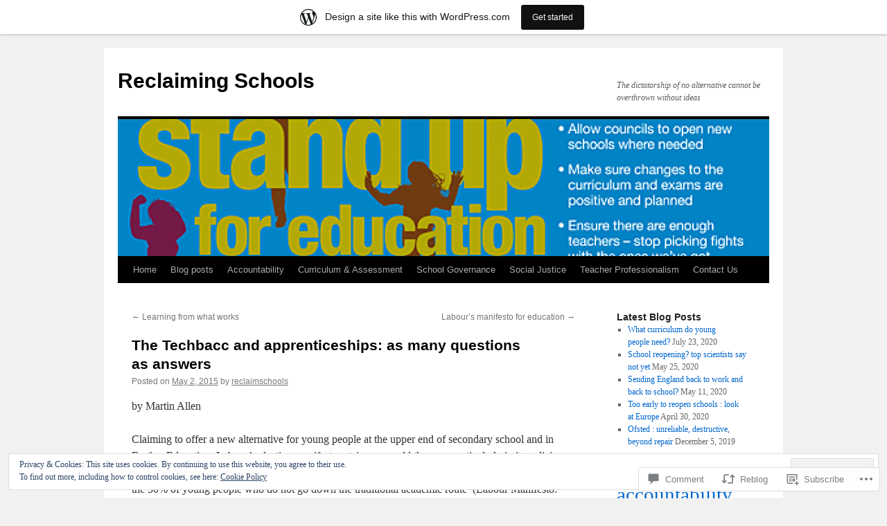

--- FILE ---
content_type: text/html; charset=UTF-8
request_url: https://reclaimingschools.wordpress.com/2015/05/02/the-techbacc-and-apprenticeships-as-many-questions-as-answers/
body_size: 26856
content:
<!DOCTYPE html>
<html lang="en">
<head>
<meta charset="UTF-8" />
<title>
The Techbacc and apprenticeships: as many questions as answers | Reclaiming Schools</title>
<link rel="profile" href="https://gmpg.org/xfn/11" />
<link rel="stylesheet" type="text/css" media="all" href="https://s0.wp.com/wp-content/themes/pub/twentyten/style.css?m=1659017451i&amp;ver=20190507" />
<link rel="pingback" href="https://reclaimingschools.wordpress.com/xmlrpc.php">
<meta name='robots' content='max-image-preview:large' />
<link rel='dns-prefetch' href='//s0.wp.com' />
<link rel='dns-prefetch' href='//widgets.wp.com' />
<link rel='dns-prefetch' href='//wordpress.com' />
<link rel='dns-prefetch' href='//af.pubmine.com' />
<link rel="alternate" type="application/rss+xml" title="Reclaiming Schools &raquo; Feed" href="https://reclaimingschools.wordpress.com/feed/" />
<link rel="alternate" type="application/rss+xml" title="Reclaiming Schools &raquo; Comments Feed" href="https://reclaimingschools.wordpress.com/comments/feed/" />
<link rel="alternate" type="application/rss+xml" title="Reclaiming Schools &raquo; The Techbacc and apprenticeships: as many questions as&nbsp;answers Comments Feed" href="https://reclaimingschools.wordpress.com/2015/05/02/the-techbacc-and-apprenticeships-as-many-questions-as-answers/feed/" />
	<script type="text/javascript">
		/* <![CDATA[ */
		function addLoadEvent(func) {
			var oldonload = window.onload;
			if (typeof window.onload != 'function') {
				window.onload = func;
			} else {
				window.onload = function () {
					oldonload();
					func();
				}
			}
		}
		/* ]]> */
	</script>
	<link crossorigin='anonymous' rel='stylesheet' id='all-css-0-1' href='/_static/??-eJx9jFsKAjEMRTdkjYNS8UNcS2caSqfpg0lKcfdORRQf+BM4ufceaEVNOQkmgVhVoep8YmjeOhQGrGuag0dFpoFgLGQEGViuhNuJeQO/BTNKMVN4MMSc+7GV1vGCXWJVySwf9E9JPuBLfKev+kjZPQfRLAHFJ6dGs8Baff/08SWeh6Me9GF30vv5BiA5ZKI=&cssminify=yes' type='text/css' media='all' />
<style id='wp-emoji-styles-inline-css'>

	img.wp-smiley, img.emoji {
		display: inline !important;
		border: none !important;
		box-shadow: none !important;
		height: 1em !important;
		width: 1em !important;
		margin: 0 0.07em !important;
		vertical-align: -0.1em !important;
		background: none !important;
		padding: 0 !important;
	}
/*# sourceURL=wp-emoji-styles-inline-css */
</style>
<link crossorigin='anonymous' rel='stylesheet' id='all-css-2-1' href='/wp-content/plugins/gutenberg-core/v22.2.0/build/styles/block-library/style.css?m=1764855221i&cssminify=yes' type='text/css' media='all' />
<style id='wp-block-library-inline-css'>
.has-text-align-justify {
	text-align:justify;
}
.has-text-align-justify{text-align:justify;}

/*# sourceURL=wp-block-library-inline-css */
</style><style id='global-styles-inline-css'>
:root{--wp--preset--aspect-ratio--square: 1;--wp--preset--aspect-ratio--4-3: 4/3;--wp--preset--aspect-ratio--3-4: 3/4;--wp--preset--aspect-ratio--3-2: 3/2;--wp--preset--aspect-ratio--2-3: 2/3;--wp--preset--aspect-ratio--16-9: 16/9;--wp--preset--aspect-ratio--9-16: 9/16;--wp--preset--color--black: #000;--wp--preset--color--cyan-bluish-gray: #abb8c3;--wp--preset--color--white: #fff;--wp--preset--color--pale-pink: #f78da7;--wp--preset--color--vivid-red: #cf2e2e;--wp--preset--color--luminous-vivid-orange: #ff6900;--wp--preset--color--luminous-vivid-amber: #fcb900;--wp--preset--color--light-green-cyan: #7bdcb5;--wp--preset--color--vivid-green-cyan: #00d084;--wp--preset--color--pale-cyan-blue: #8ed1fc;--wp--preset--color--vivid-cyan-blue: #0693e3;--wp--preset--color--vivid-purple: #9b51e0;--wp--preset--color--blue: #0066cc;--wp--preset--color--medium-gray: #666;--wp--preset--color--light-gray: #f1f1f1;--wp--preset--gradient--vivid-cyan-blue-to-vivid-purple: linear-gradient(135deg,rgb(6,147,227) 0%,rgb(155,81,224) 100%);--wp--preset--gradient--light-green-cyan-to-vivid-green-cyan: linear-gradient(135deg,rgb(122,220,180) 0%,rgb(0,208,130) 100%);--wp--preset--gradient--luminous-vivid-amber-to-luminous-vivid-orange: linear-gradient(135deg,rgb(252,185,0) 0%,rgb(255,105,0) 100%);--wp--preset--gradient--luminous-vivid-orange-to-vivid-red: linear-gradient(135deg,rgb(255,105,0) 0%,rgb(207,46,46) 100%);--wp--preset--gradient--very-light-gray-to-cyan-bluish-gray: linear-gradient(135deg,rgb(238,238,238) 0%,rgb(169,184,195) 100%);--wp--preset--gradient--cool-to-warm-spectrum: linear-gradient(135deg,rgb(74,234,220) 0%,rgb(151,120,209) 20%,rgb(207,42,186) 40%,rgb(238,44,130) 60%,rgb(251,105,98) 80%,rgb(254,248,76) 100%);--wp--preset--gradient--blush-light-purple: linear-gradient(135deg,rgb(255,206,236) 0%,rgb(152,150,240) 100%);--wp--preset--gradient--blush-bordeaux: linear-gradient(135deg,rgb(254,205,165) 0%,rgb(254,45,45) 50%,rgb(107,0,62) 100%);--wp--preset--gradient--luminous-dusk: linear-gradient(135deg,rgb(255,203,112) 0%,rgb(199,81,192) 50%,rgb(65,88,208) 100%);--wp--preset--gradient--pale-ocean: linear-gradient(135deg,rgb(255,245,203) 0%,rgb(182,227,212) 50%,rgb(51,167,181) 100%);--wp--preset--gradient--electric-grass: linear-gradient(135deg,rgb(202,248,128) 0%,rgb(113,206,126) 100%);--wp--preset--gradient--midnight: linear-gradient(135deg,rgb(2,3,129) 0%,rgb(40,116,252) 100%);--wp--preset--font-size--small: 13px;--wp--preset--font-size--medium: 20px;--wp--preset--font-size--large: 36px;--wp--preset--font-size--x-large: 42px;--wp--preset--font-family--albert-sans: 'Albert Sans', sans-serif;--wp--preset--font-family--alegreya: Alegreya, serif;--wp--preset--font-family--arvo: Arvo, serif;--wp--preset--font-family--bodoni-moda: 'Bodoni Moda', serif;--wp--preset--font-family--bricolage-grotesque: 'Bricolage Grotesque', sans-serif;--wp--preset--font-family--cabin: Cabin, sans-serif;--wp--preset--font-family--chivo: Chivo, sans-serif;--wp--preset--font-family--commissioner: Commissioner, sans-serif;--wp--preset--font-family--cormorant: Cormorant, serif;--wp--preset--font-family--courier-prime: 'Courier Prime', monospace;--wp--preset--font-family--crimson-pro: 'Crimson Pro', serif;--wp--preset--font-family--dm-mono: 'DM Mono', monospace;--wp--preset--font-family--dm-sans: 'DM Sans', sans-serif;--wp--preset--font-family--dm-serif-display: 'DM Serif Display', serif;--wp--preset--font-family--domine: Domine, serif;--wp--preset--font-family--eb-garamond: 'EB Garamond', serif;--wp--preset--font-family--epilogue: Epilogue, sans-serif;--wp--preset--font-family--fahkwang: Fahkwang, sans-serif;--wp--preset--font-family--figtree: Figtree, sans-serif;--wp--preset--font-family--fira-sans: 'Fira Sans', sans-serif;--wp--preset--font-family--fjalla-one: 'Fjalla One', sans-serif;--wp--preset--font-family--fraunces: Fraunces, serif;--wp--preset--font-family--gabarito: Gabarito, system-ui;--wp--preset--font-family--ibm-plex-mono: 'IBM Plex Mono', monospace;--wp--preset--font-family--ibm-plex-sans: 'IBM Plex Sans', sans-serif;--wp--preset--font-family--ibarra-real-nova: 'Ibarra Real Nova', serif;--wp--preset--font-family--instrument-serif: 'Instrument Serif', serif;--wp--preset--font-family--inter: Inter, sans-serif;--wp--preset--font-family--josefin-sans: 'Josefin Sans', sans-serif;--wp--preset--font-family--jost: Jost, sans-serif;--wp--preset--font-family--libre-baskerville: 'Libre Baskerville', serif;--wp--preset--font-family--libre-franklin: 'Libre Franklin', sans-serif;--wp--preset--font-family--literata: Literata, serif;--wp--preset--font-family--lora: Lora, serif;--wp--preset--font-family--merriweather: Merriweather, serif;--wp--preset--font-family--montserrat: Montserrat, sans-serif;--wp--preset--font-family--newsreader: Newsreader, serif;--wp--preset--font-family--noto-sans-mono: 'Noto Sans Mono', sans-serif;--wp--preset--font-family--nunito: Nunito, sans-serif;--wp--preset--font-family--open-sans: 'Open Sans', sans-serif;--wp--preset--font-family--overpass: Overpass, sans-serif;--wp--preset--font-family--pt-serif: 'PT Serif', serif;--wp--preset--font-family--petrona: Petrona, serif;--wp--preset--font-family--piazzolla: Piazzolla, serif;--wp--preset--font-family--playfair-display: 'Playfair Display', serif;--wp--preset--font-family--plus-jakarta-sans: 'Plus Jakarta Sans', sans-serif;--wp--preset--font-family--poppins: Poppins, sans-serif;--wp--preset--font-family--raleway: Raleway, sans-serif;--wp--preset--font-family--roboto: Roboto, sans-serif;--wp--preset--font-family--roboto-slab: 'Roboto Slab', serif;--wp--preset--font-family--rubik: Rubik, sans-serif;--wp--preset--font-family--rufina: Rufina, serif;--wp--preset--font-family--sora: Sora, sans-serif;--wp--preset--font-family--source-sans-3: 'Source Sans 3', sans-serif;--wp--preset--font-family--source-serif-4: 'Source Serif 4', serif;--wp--preset--font-family--space-mono: 'Space Mono', monospace;--wp--preset--font-family--syne: Syne, sans-serif;--wp--preset--font-family--texturina: Texturina, serif;--wp--preset--font-family--urbanist: Urbanist, sans-serif;--wp--preset--font-family--work-sans: 'Work Sans', sans-serif;--wp--preset--spacing--20: 0.44rem;--wp--preset--spacing--30: 0.67rem;--wp--preset--spacing--40: 1rem;--wp--preset--spacing--50: 1.5rem;--wp--preset--spacing--60: 2.25rem;--wp--preset--spacing--70: 3.38rem;--wp--preset--spacing--80: 5.06rem;--wp--preset--shadow--natural: 6px 6px 9px rgba(0, 0, 0, 0.2);--wp--preset--shadow--deep: 12px 12px 50px rgba(0, 0, 0, 0.4);--wp--preset--shadow--sharp: 6px 6px 0px rgba(0, 0, 0, 0.2);--wp--preset--shadow--outlined: 6px 6px 0px -3px rgb(255, 255, 255), 6px 6px rgb(0, 0, 0);--wp--preset--shadow--crisp: 6px 6px 0px rgb(0, 0, 0);}:where(.is-layout-flex){gap: 0.5em;}:where(.is-layout-grid){gap: 0.5em;}body .is-layout-flex{display: flex;}.is-layout-flex{flex-wrap: wrap;align-items: center;}.is-layout-flex > :is(*, div){margin: 0;}body .is-layout-grid{display: grid;}.is-layout-grid > :is(*, div){margin: 0;}:where(.wp-block-columns.is-layout-flex){gap: 2em;}:where(.wp-block-columns.is-layout-grid){gap: 2em;}:where(.wp-block-post-template.is-layout-flex){gap: 1.25em;}:where(.wp-block-post-template.is-layout-grid){gap: 1.25em;}.has-black-color{color: var(--wp--preset--color--black) !important;}.has-cyan-bluish-gray-color{color: var(--wp--preset--color--cyan-bluish-gray) !important;}.has-white-color{color: var(--wp--preset--color--white) !important;}.has-pale-pink-color{color: var(--wp--preset--color--pale-pink) !important;}.has-vivid-red-color{color: var(--wp--preset--color--vivid-red) !important;}.has-luminous-vivid-orange-color{color: var(--wp--preset--color--luminous-vivid-orange) !important;}.has-luminous-vivid-amber-color{color: var(--wp--preset--color--luminous-vivid-amber) !important;}.has-light-green-cyan-color{color: var(--wp--preset--color--light-green-cyan) !important;}.has-vivid-green-cyan-color{color: var(--wp--preset--color--vivid-green-cyan) !important;}.has-pale-cyan-blue-color{color: var(--wp--preset--color--pale-cyan-blue) !important;}.has-vivid-cyan-blue-color{color: var(--wp--preset--color--vivid-cyan-blue) !important;}.has-vivid-purple-color{color: var(--wp--preset--color--vivid-purple) !important;}.has-black-background-color{background-color: var(--wp--preset--color--black) !important;}.has-cyan-bluish-gray-background-color{background-color: var(--wp--preset--color--cyan-bluish-gray) !important;}.has-white-background-color{background-color: var(--wp--preset--color--white) !important;}.has-pale-pink-background-color{background-color: var(--wp--preset--color--pale-pink) !important;}.has-vivid-red-background-color{background-color: var(--wp--preset--color--vivid-red) !important;}.has-luminous-vivid-orange-background-color{background-color: var(--wp--preset--color--luminous-vivid-orange) !important;}.has-luminous-vivid-amber-background-color{background-color: var(--wp--preset--color--luminous-vivid-amber) !important;}.has-light-green-cyan-background-color{background-color: var(--wp--preset--color--light-green-cyan) !important;}.has-vivid-green-cyan-background-color{background-color: var(--wp--preset--color--vivid-green-cyan) !important;}.has-pale-cyan-blue-background-color{background-color: var(--wp--preset--color--pale-cyan-blue) !important;}.has-vivid-cyan-blue-background-color{background-color: var(--wp--preset--color--vivid-cyan-blue) !important;}.has-vivid-purple-background-color{background-color: var(--wp--preset--color--vivid-purple) !important;}.has-black-border-color{border-color: var(--wp--preset--color--black) !important;}.has-cyan-bluish-gray-border-color{border-color: var(--wp--preset--color--cyan-bluish-gray) !important;}.has-white-border-color{border-color: var(--wp--preset--color--white) !important;}.has-pale-pink-border-color{border-color: var(--wp--preset--color--pale-pink) !important;}.has-vivid-red-border-color{border-color: var(--wp--preset--color--vivid-red) !important;}.has-luminous-vivid-orange-border-color{border-color: var(--wp--preset--color--luminous-vivid-orange) !important;}.has-luminous-vivid-amber-border-color{border-color: var(--wp--preset--color--luminous-vivid-amber) !important;}.has-light-green-cyan-border-color{border-color: var(--wp--preset--color--light-green-cyan) !important;}.has-vivid-green-cyan-border-color{border-color: var(--wp--preset--color--vivid-green-cyan) !important;}.has-pale-cyan-blue-border-color{border-color: var(--wp--preset--color--pale-cyan-blue) !important;}.has-vivid-cyan-blue-border-color{border-color: var(--wp--preset--color--vivid-cyan-blue) !important;}.has-vivid-purple-border-color{border-color: var(--wp--preset--color--vivid-purple) !important;}.has-vivid-cyan-blue-to-vivid-purple-gradient-background{background: var(--wp--preset--gradient--vivid-cyan-blue-to-vivid-purple) !important;}.has-light-green-cyan-to-vivid-green-cyan-gradient-background{background: var(--wp--preset--gradient--light-green-cyan-to-vivid-green-cyan) !important;}.has-luminous-vivid-amber-to-luminous-vivid-orange-gradient-background{background: var(--wp--preset--gradient--luminous-vivid-amber-to-luminous-vivid-orange) !important;}.has-luminous-vivid-orange-to-vivid-red-gradient-background{background: var(--wp--preset--gradient--luminous-vivid-orange-to-vivid-red) !important;}.has-very-light-gray-to-cyan-bluish-gray-gradient-background{background: var(--wp--preset--gradient--very-light-gray-to-cyan-bluish-gray) !important;}.has-cool-to-warm-spectrum-gradient-background{background: var(--wp--preset--gradient--cool-to-warm-spectrum) !important;}.has-blush-light-purple-gradient-background{background: var(--wp--preset--gradient--blush-light-purple) !important;}.has-blush-bordeaux-gradient-background{background: var(--wp--preset--gradient--blush-bordeaux) !important;}.has-luminous-dusk-gradient-background{background: var(--wp--preset--gradient--luminous-dusk) !important;}.has-pale-ocean-gradient-background{background: var(--wp--preset--gradient--pale-ocean) !important;}.has-electric-grass-gradient-background{background: var(--wp--preset--gradient--electric-grass) !important;}.has-midnight-gradient-background{background: var(--wp--preset--gradient--midnight) !important;}.has-small-font-size{font-size: var(--wp--preset--font-size--small) !important;}.has-medium-font-size{font-size: var(--wp--preset--font-size--medium) !important;}.has-large-font-size{font-size: var(--wp--preset--font-size--large) !important;}.has-x-large-font-size{font-size: var(--wp--preset--font-size--x-large) !important;}.has-albert-sans-font-family{font-family: var(--wp--preset--font-family--albert-sans) !important;}.has-alegreya-font-family{font-family: var(--wp--preset--font-family--alegreya) !important;}.has-arvo-font-family{font-family: var(--wp--preset--font-family--arvo) !important;}.has-bodoni-moda-font-family{font-family: var(--wp--preset--font-family--bodoni-moda) !important;}.has-bricolage-grotesque-font-family{font-family: var(--wp--preset--font-family--bricolage-grotesque) !important;}.has-cabin-font-family{font-family: var(--wp--preset--font-family--cabin) !important;}.has-chivo-font-family{font-family: var(--wp--preset--font-family--chivo) !important;}.has-commissioner-font-family{font-family: var(--wp--preset--font-family--commissioner) !important;}.has-cormorant-font-family{font-family: var(--wp--preset--font-family--cormorant) !important;}.has-courier-prime-font-family{font-family: var(--wp--preset--font-family--courier-prime) !important;}.has-crimson-pro-font-family{font-family: var(--wp--preset--font-family--crimson-pro) !important;}.has-dm-mono-font-family{font-family: var(--wp--preset--font-family--dm-mono) !important;}.has-dm-sans-font-family{font-family: var(--wp--preset--font-family--dm-sans) !important;}.has-dm-serif-display-font-family{font-family: var(--wp--preset--font-family--dm-serif-display) !important;}.has-domine-font-family{font-family: var(--wp--preset--font-family--domine) !important;}.has-eb-garamond-font-family{font-family: var(--wp--preset--font-family--eb-garamond) !important;}.has-epilogue-font-family{font-family: var(--wp--preset--font-family--epilogue) !important;}.has-fahkwang-font-family{font-family: var(--wp--preset--font-family--fahkwang) !important;}.has-figtree-font-family{font-family: var(--wp--preset--font-family--figtree) !important;}.has-fira-sans-font-family{font-family: var(--wp--preset--font-family--fira-sans) !important;}.has-fjalla-one-font-family{font-family: var(--wp--preset--font-family--fjalla-one) !important;}.has-fraunces-font-family{font-family: var(--wp--preset--font-family--fraunces) !important;}.has-gabarito-font-family{font-family: var(--wp--preset--font-family--gabarito) !important;}.has-ibm-plex-mono-font-family{font-family: var(--wp--preset--font-family--ibm-plex-mono) !important;}.has-ibm-plex-sans-font-family{font-family: var(--wp--preset--font-family--ibm-plex-sans) !important;}.has-ibarra-real-nova-font-family{font-family: var(--wp--preset--font-family--ibarra-real-nova) !important;}.has-instrument-serif-font-family{font-family: var(--wp--preset--font-family--instrument-serif) !important;}.has-inter-font-family{font-family: var(--wp--preset--font-family--inter) !important;}.has-josefin-sans-font-family{font-family: var(--wp--preset--font-family--josefin-sans) !important;}.has-jost-font-family{font-family: var(--wp--preset--font-family--jost) !important;}.has-libre-baskerville-font-family{font-family: var(--wp--preset--font-family--libre-baskerville) !important;}.has-libre-franklin-font-family{font-family: var(--wp--preset--font-family--libre-franklin) !important;}.has-literata-font-family{font-family: var(--wp--preset--font-family--literata) !important;}.has-lora-font-family{font-family: var(--wp--preset--font-family--lora) !important;}.has-merriweather-font-family{font-family: var(--wp--preset--font-family--merriweather) !important;}.has-montserrat-font-family{font-family: var(--wp--preset--font-family--montserrat) !important;}.has-newsreader-font-family{font-family: var(--wp--preset--font-family--newsreader) !important;}.has-noto-sans-mono-font-family{font-family: var(--wp--preset--font-family--noto-sans-mono) !important;}.has-nunito-font-family{font-family: var(--wp--preset--font-family--nunito) !important;}.has-open-sans-font-family{font-family: var(--wp--preset--font-family--open-sans) !important;}.has-overpass-font-family{font-family: var(--wp--preset--font-family--overpass) !important;}.has-pt-serif-font-family{font-family: var(--wp--preset--font-family--pt-serif) !important;}.has-petrona-font-family{font-family: var(--wp--preset--font-family--petrona) !important;}.has-piazzolla-font-family{font-family: var(--wp--preset--font-family--piazzolla) !important;}.has-playfair-display-font-family{font-family: var(--wp--preset--font-family--playfair-display) !important;}.has-plus-jakarta-sans-font-family{font-family: var(--wp--preset--font-family--plus-jakarta-sans) !important;}.has-poppins-font-family{font-family: var(--wp--preset--font-family--poppins) !important;}.has-raleway-font-family{font-family: var(--wp--preset--font-family--raleway) !important;}.has-roboto-font-family{font-family: var(--wp--preset--font-family--roboto) !important;}.has-roboto-slab-font-family{font-family: var(--wp--preset--font-family--roboto-slab) !important;}.has-rubik-font-family{font-family: var(--wp--preset--font-family--rubik) !important;}.has-rufina-font-family{font-family: var(--wp--preset--font-family--rufina) !important;}.has-sora-font-family{font-family: var(--wp--preset--font-family--sora) !important;}.has-source-sans-3-font-family{font-family: var(--wp--preset--font-family--source-sans-3) !important;}.has-source-serif-4-font-family{font-family: var(--wp--preset--font-family--source-serif-4) !important;}.has-space-mono-font-family{font-family: var(--wp--preset--font-family--space-mono) !important;}.has-syne-font-family{font-family: var(--wp--preset--font-family--syne) !important;}.has-texturina-font-family{font-family: var(--wp--preset--font-family--texturina) !important;}.has-urbanist-font-family{font-family: var(--wp--preset--font-family--urbanist) !important;}.has-work-sans-font-family{font-family: var(--wp--preset--font-family--work-sans) !important;}
/*# sourceURL=global-styles-inline-css */
</style>

<style id='classic-theme-styles-inline-css'>
/*! This file is auto-generated */
.wp-block-button__link{color:#fff;background-color:#32373c;border-radius:9999px;box-shadow:none;text-decoration:none;padding:calc(.667em + 2px) calc(1.333em + 2px);font-size:1.125em}.wp-block-file__button{background:#32373c;color:#fff;text-decoration:none}
/*# sourceURL=/wp-includes/css/classic-themes.min.css */
</style>
<link crossorigin='anonymous' rel='stylesheet' id='all-css-4-1' href='/_static/??-eJx9jskOwjAMRH+IYPblgPgUlMWClDqJYqf9fVxVXABxseSZefbAWIzPSTAJUDOlb/eYGHyuqDoVK6AJwhAt9kgaW3rmBfzGxqKMca5UZDY6KTYy8lCQ/3EdSrH+aVSaT8wGUM7pbd4GTCFXsE0yWZHovzDg6sG12AcYsDp9reLUmT/3qcyVLuvj4bRd7fbnTfcCmvdj7g==&cssminify=yes' type='text/css' media='all' />
<link rel='stylesheet' id='verbum-gutenberg-css-css' href='https://widgets.wp.com/verbum-block-editor/block-editor.css?ver=1738686361' media='all' />
<link crossorigin='anonymous' rel='stylesheet' id='all-css-6-1' href='/_static/??-eJyNjuEKwjAMhF/IGgdO3A/xWbYSa1zblDWl7O2NCjoVxH+5L7nLQU3GchSMAqGY5IujmMFyCIqMpxFV5Q+yVrICgshC6s7P4bFYZMoZgyakMoBUBbNSGDzb8c/bLLNHU5P+/zIsCk+ooU5Hd2/7kr9MDtlolV6I45swJ9/TdLMew6HZNZtt27X77nIFFpJxPw==&cssminify=yes' type='text/css' media='all' />
<style id='jetpack-global-styles-frontend-style-inline-css'>
:root { --font-headings: unset; --font-base: unset; --font-headings-default: -apple-system,BlinkMacSystemFont,"Segoe UI",Roboto,Oxygen-Sans,Ubuntu,Cantarell,"Helvetica Neue",sans-serif; --font-base-default: -apple-system,BlinkMacSystemFont,"Segoe UI",Roboto,Oxygen-Sans,Ubuntu,Cantarell,"Helvetica Neue",sans-serif;}
/*# sourceURL=jetpack-global-styles-frontend-style-inline-css */
</style>
<link crossorigin='anonymous' rel='stylesheet' id='all-css-8-1' href='/_static/??-eJyNjcEKwjAQRH/IuFRT6kX8FNkmS5K6yQY3Qfx7bfEiXrwM82B4A49qnJRGpUHupnIPqSgs1Cq624chi6zhO5OCRryTR++fW00l7J3qDv43XVNxoOISsmEJol/wY2uR8vs3WggsM/I6uOTzMI3Hw8lOg11eUT1JKA==&cssminify=yes' type='text/css' media='all' />
<script type="text/javascript" id="jetpack_related-posts-js-extra">
/* <![CDATA[ */
var related_posts_js_options = {"post_heading":"h4"};
//# sourceURL=jetpack_related-posts-js-extra
/* ]]> */
</script>
<script type="text/javascript" id="wpcom-actionbar-placeholder-js-extra">
/* <![CDATA[ */
var actionbardata = {"siteID":"78307372","postID":"664","siteURL":"https://reclaimingschools.wordpress.com","xhrURL":"https://reclaimingschools.wordpress.com/wp-admin/admin-ajax.php","nonce":"71a014318e","isLoggedIn":"","statusMessage":"","subsEmailDefault":"instantly","proxyScriptUrl":"https://s0.wp.com/wp-content/js/wpcom-proxy-request.js?m=1513050504i&amp;ver=20211021","shortlink":"https://wp.me/p5izk8-aI","i18n":{"followedText":"New posts from this site will now appear in your \u003Ca href=\"https://wordpress.com/reader\"\u003EReader\u003C/a\u003E","foldBar":"Collapse this bar","unfoldBar":"Expand this bar","shortLinkCopied":"Shortlink copied to clipboard."}};
//# sourceURL=wpcom-actionbar-placeholder-js-extra
/* ]]> */
</script>
<script type="text/javascript" id="jetpack-mu-wpcom-settings-js-before">
/* <![CDATA[ */
var JETPACK_MU_WPCOM_SETTINGS = {"assetsUrl":"https://s0.wp.com/wp-content/mu-plugins/jetpack-mu-wpcom-plugin/moon/jetpack_vendor/automattic/jetpack-mu-wpcom/src/build/"};
//# sourceURL=jetpack-mu-wpcom-settings-js-before
/* ]]> */
</script>
<script crossorigin='anonymous' type='text/javascript'  src='/_static/??-eJxdjd0KwjAMhV/ILHNQvRIfRbq2jNY2CU236du7gYh6dfg4f7gKOKYWqGGZQfI8RVJMoYl19zdjYSa8RXI4zjF7rCHbFjwIa9Nf6kqkLukBv4bTlskNpPLj+e+NmafP7crVW6/gslUNuhddEVyGXYCYYPJSt4lruRzPxvT9aRhMegHKMEgx'></script>
<script type="text/javascript" id="rlt-proxy-js-after">
/* <![CDATA[ */
	rltInitialize( {"token":null,"iframeOrigins":["https:\/\/widgets.wp.com"]} );
//# sourceURL=rlt-proxy-js-after
/* ]]> */
</script>
<link rel="EditURI" type="application/rsd+xml" title="RSD" href="https://reclaimingschools.wordpress.com/xmlrpc.php?rsd" />
<meta name="generator" content="WordPress.com" />
<link rel="canonical" href="https://reclaimingschools.wordpress.com/2015/05/02/the-techbacc-and-apprenticeships-as-many-questions-as-answers/" />
<link rel='shortlink' href='https://wp.me/p5izk8-aI' />
<link rel="alternate" type="application/json+oembed" href="https://public-api.wordpress.com/oembed/?format=json&amp;url=https%3A%2F%2Freclaimingschools.wordpress.com%2F2015%2F05%2F02%2Fthe-techbacc-and-apprenticeships-as-many-questions-as-answers%2F&amp;for=wpcom-auto-discovery" /><link rel="alternate" type="application/xml+oembed" href="https://public-api.wordpress.com/oembed/?format=xml&amp;url=https%3A%2F%2Freclaimingschools.wordpress.com%2F2015%2F05%2F02%2Fthe-techbacc-and-apprenticeships-as-many-questions-as-answers%2F&amp;for=wpcom-auto-discovery" />
<!-- Jetpack Open Graph Tags -->
<meta property="og:type" content="article" />
<meta property="og:title" content="The Techbacc and apprenticeships: as many questions as answers" />
<meta property="og:url" content="https://reclaimingschools.wordpress.com/2015/05/02/the-techbacc-and-apprenticeships-as-many-questions-as-answers/" />
<meta property="og:description" content="by Martin Allen Claiming to offer a new alternative for young people at the upper end of secondary school and in Further Education, Labour’s election manifesto retains some old themes –particularly…" />
<meta property="article:published_time" content="2015-05-02T09:59:25+00:00" />
<meta property="article:modified_time" content="2015-05-02T09:59:25+00:00" />
<meta property="og:site_name" content="Reclaiming Schools" />
<meta property="og:image" content="https://s0.wp.com/i/blank.jpg?m=1383295312i" />
<meta property="og:image:width" content="200" />
<meta property="og:image:height" content="200" />
<meta property="og:image:alt" content="" />
<meta property="og:locale" content="en_US" />
<meta property="fb:app_id" content="249643311490" />
<meta property="article:publisher" content="https://www.facebook.com/WordPresscom" />
<meta name="twitter:text:title" content="The Techbacc and apprenticeships: as many questions as&nbsp;answers" />
<meta name="twitter:card" content="summary" />

<!-- End Jetpack Open Graph Tags -->
<link rel="shortcut icon" type="image/x-icon" href="https://s0.wp.com/i/favicon.ico?m=1713425267i" sizes="16x16 24x24 32x32 48x48" />
<link rel="icon" type="image/x-icon" href="https://s0.wp.com/i/favicon.ico?m=1713425267i" sizes="16x16 24x24 32x32 48x48" />
<link rel="apple-touch-icon" href="https://s0.wp.com/i/webclip.png?m=1713868326i" />
<link rel='openid.server' href='https://reclaimingschools.wordpress.com/?openidserver=1' />
<link rel='openid.delegate' href='https://reclaimingschools.wordpress.com/' />
<link rel="search" type="application/opensearchdescription+xml" href="https://reclaimingschools.wordpress.com/osd.xml" title="Reclaiming Schools" />
<link rel="search" type="application/opensearchdescription+xml" href="https://s1.wp.com/opensearch.xml" title="WordPress.com" />
		<style type="text/css">
			.recentcomments a {
				display: inline !important;
				padding: 0 !important;
				margin: 0 !important;
			}

			table.recentcommentsavatartop img.avatar, table.recentcommentsavatarend img.avatar {
				border: 0px;
				margin: 0;
			}

			table.recentcommentsavatartop a, table.recentcommentsavatarend a {
				border: 0px !important;
				background-color: transparent !important;
			}

			td.recentcommentsavatarend, td.recentcommentsavatartop {
				padding: 0px 0px 1px 0px;
				margin: 0px;
			}

			td.recentcommentstextend {
				border: none !important;
				padding: 0px 0px 2px 10px;
			}

			.rtl td.recentcommentstextend {
				padding: 0px 10px 2px 0px;
			}

			td.recentcommentstexttop {
				border: none;
				padding: 0px 0px 0px 10px;
			}

			.rtl td.recentcommentstexttop {
				padding: 0px 10px 0px 0px;
			}
		</style>
		<meta name="description" content="by Martin Allen Claiming to offer a new alternative for young people at the upper end of secondary school and in Further Education, Labour’s election manifesto retains some old themes –particularly in its policies for vocational education where it wants to introduce a Technical Baccalaureate and ‘create a route for the 50% of young people&hellip;" />
<script type="text/javascript">
/* <![CDATA[ */
var wa_client = {}; wa_client.cmd = []; wa_client.config = { 'blog_id': 78307372, 'blog_language': 'en', 'is_wordads': false, 'hosting_type': 0, 'afp_account_id': null, 'afp_host_id': 5038568878849053, 'theme': 'pub/twentyten', '_': { 'title': 'Advertisement', 'privacy_settings': 'Privacy Settings' }, 'formats': [ 'inline', 'belowpost', 'bottom_sticky', 'sidebar_sticky_right', 'sidebar', 'gutenberg_rectangle', 'gutenberg_leaderboard', 'gutenberg_mobile_leaderboard', 'gutenberg_skyscraper' ] };
/* ]]> */
</script>
		<script type="text/javascript">

			window.doNotSellCallback = function() {

				var linkElements = [
					'a[href="https://wordpress.com/?ref=footer_blog"]',
					'a[href="https://wordpress.com/?ref=footer_website"]',
					'a[href="https://wordpress.com/?ref=vertical_footer"]',
					'a[href^="https://wordpress.com/?ref=footer_segment_"]',
				].join(',');

				var dnsLink = document.createElement( 'a' );
				dnsLink.href = 'https://wordpress.com/advertising-program-optout/';
				dnsLink.classList.add( 'do-not-sell-link' );
				dnsLink.rel = 'nofollow';
				dnsLink.style.marginLeft = '0.5em';
				dnsLink.textContent = 'Do Not Sell or Share My Personal Information';

				var creditLinks = document.querySelectorAll( linkElements );

				if ( 0 === creditLinks.length ) {
					return false;
				}

				Array.prototype.forEach.call( creditLinks, function( el ) {
					el.insertAdjacentElement( 'afterend', dnsLink );
				});

				return true;
			};

		</script>
		<script type="text/javascript">
	window.google_analytics_uacct = "UA-52447-2";
</script>

<script type="text/javascript">
	var _gaq = _gaq || [];
	_gaq.push(['_setAccount', 'UA-52447-2']);
	_gaq.push(['_gat._anonymizeIp']);
	_gaq.push(['_setDomainName', 'wordpress.com']);
	_gaq.push(['_initData']);
	_gaq.push(['_trackPageview']);

	(function() {
		var ga = document.createElement('script'); ga.type = 'text/javascript'; ga.async = true;
		ga.src = ('https:' == document.location.protocol ? 'https://ssl' : 'http://www') + '.google-analytics.com/ga.js';
		(document.getElementsByTagName('head')[0] || document.getElementsByTagName('body')[0]).appendChild(ga);
	})();
</script>
<link crossorigin='anonymous' rel='stylesheet' id='all-css-0-3' href='/wp-content/mu-plugins/jetpack-plugin/moon/_inc/build/subscriptions/subscriptions.min.css?m=1753976312i&cssminify=yes' type='text/css' media='all' />
</head>

<body class="wp-singular post-template-default single single-post postid-664 single-format-standard custom-background wp-theme-pubtwentyten customizer-styles-applied jetpack-reblog-enabled has-marketing-bar has-marketing-bar-theme-twenty-ten">
<div id="wrapper" class="hfeed">
	<div id="header">
		<div id="masthead">
			<div id="branding" role="banner">
								<div id="site-title">
					<span>
						<a href="https://reclaimingschools.wordpress.com/" title="Reclaiming Schools" rel="home">Reclaiming Schools</a>
					</span>
				</div>
				<div id="site-description">The dictatorship of no alternative cannot be overthrown without ideas</div>

									<a class="home-link" href="https://reclaimingschools.wordpress.com/" title="Reclaiming Schools" rel="home">
						<img src="https://reclaimingschools.wordpress.com/wp-content/uploads/2014/11/cropped-sfe.png" width="940" height="198" alt="" />
					</a>
								</div><!-- #branding -->

			<div id="access" role="navigation">
								<div class="skip-link screen-reader-text"><a href="#content" title="Skip to content">Skip to content</a></div>
				<div class="menu-header"><ul id="menu-menu" class="menu"><li id="menu-item-193" class="menu-item menu-item-type-custom menu-item-object-custom menu-item-home menu-item-193"><a href="https://reclaimingschools.wordpress.com/">Home</a></li>
<li id="menu-item-150" class="menu-item menu-item-type-post_type menu-item-object-page current_page_parent menu-item-150"><a href="https://reclaimingschools.wordpress.com/about/">Blog posts</a></li>
<li id="menu-item-152" class="menu-item menu-item-type-post_type menu-item-object-page menu-item-152"><a href="https://reclaimingschools.wordpress.com/accountability/">Accountability</a></li>
<li id="menu-item-154" class="menu-item menu-item-type-post_type menu-item-object-page menu-item-154"><a href="https://reclaimingschools.wordpress.com/curriculum/">Curriculum &amp; Assessment</a></li>
<li id="menu-item-156" class="menu-item menu-item-type-post_type menu-item-object-page menu-item-156"><a href="https://reclaimingschools.wordpress.com/school-governance/">School Governance</a></li>
<li id="menu-item-158" class="menu-item menu-item-type-post_type menu-item-object-page menu-item-158"><a href="https://reclaimingschools.wordpress.com/social-justice/">Social Justice</a></li>
<li id="menu-item-160" class="menu-item menu-item-type-post_type menu-item-object-page menu-item-160"><a href="https://reclaimingschools.wordpress.com/teachers/">Teacher Professionalism</a></li>
<li id="menu-item-166" class="menu-item menu-item-type-post_type menu-item-object-page menu-item-166"><a href="https://reclaimingschools.wordpress.com/contact-us/">Contact Us</a></li>
</ul></div>			</div><!-- #access -->
		</div><!-- #masthead -->
	</div><!-- #header -->

	<div id="main">

		<div id="container">
			<div id="content" role="main">

			

				<div id="nav-above" class="navigation">
					<div class="nav-previous"><a href="https://reclaimingschools.wordpress.com/2015/04/29/learning-from-what-works/" rel="prev"><span class="meta-nav">&larr;</span> Learning from what&nbsp;works</a></div>
					<div class="nav-next"><a href="https://reclaimingschools.wordpress.com/2015/05/04/labours-manifesto-for-education/" rel="next">Labour&#8217;s manifesto for&nbsp;education <span class="meta-nav">&rarr;</span></a></div>
				</div><!-- #nav-above -->

				<div id="post-664" class="post-664 post type-post status-publish format-standard hentry category-social-justice tag-apprenticeships tag-disadvantage tag-vocational-education tag-youth-unemployment">
											<h2 class="entry-title"><a href="https://reclaimingschools.wordpress.com/2015/05/02/the-techbacc-and-apprenticeships-as-many-questions-as-answers/" rel="bookmark">The Techbacc and apprenticeships: as many questions as&nbsp;answers</a></h2>					
					<div class="entry-meta">
						<span class="meta-prep meta-prep-author">Posted on</span> <a href="https://reclaimingschools.wordpress.com/2015/05/02/the-techbacc-and-apprenticeships-as-many-questions-as-answers/" title="9:59 am" rel="bookmark"><span class="entry-date">May 2, 2015</span></a> <span class="meta-sep">by</span> <span class="author vcard"><a class="url fn n" href="https://reclaimingschools.wordpress.com/author/reclaimschools/" title="View all posts by reclaimschools">reclaimschools</a></span>					</div><!-- .entry-meta -->

					<div class="entry-content">
						<p>by Martin Allen</p>
<p>Claiming to offer a new alternative for young people at the upper end of secondary school and in Further Education, Labour’s election manifesto retains some old themes –particularly in its policies for vocational education where it wants to introduce a Technical Baccalaureate and ‘create a route for the 50% of young people who do not go down the traditional academic route’ (Labour Manifesto: 37).</p>
<p>The Techbacc will, Labour says, act as ‘gold standard’ qualification at post-16, be accredited by employers and include a quality workplace placement. This could be considered a welcome change after Michael Gove’s preoccupation with academic subjects of his English Baccalaureate, his obsession with returning to ‘grammar school’ assessment, with end of course written exams, rather than modules and the further obliteration of coursework. In many other respects however, there is a serious danger that past mistakes will be repeated.<span id="more-664"></span></p>
<p>A raft of different vocational awards have emerged since the 1990s, GNVQs, Vocational A-levels and finally the infamous Specialist 14-19 Diplomas on which Labour spent millions and which were already stalling by the time Gove came to office and quickly abolished the extra funding for them. Ironically many schools and colleges have now returned to the BTEC qualifications, that the reforms sought to replace.</p>
<p>The main problem with vocational qualifications is that they’ve never enjoyed the same status as academic ones and have been seen as only appropriate for ‘non-academic’ students. They’ve also lacked currency with the very employers who are said to need them. More significantly, the value of vocational qualifications is being further eradicated due to the polarisation of labour market opportunities and the disappearance of the sorts of ‘intermediate’ jobs they are designed for. Besides, employers now have plenty of under-employed graduates that can fill these sorts of jobs where they do continue to remain!</p>
<p>Most reformers , including the National Union of Teachers, have recognised that either vocational and academic qualifications need to be properly linked together by an overarching certificate, which was the aim of the 2005 Tomlinson report, or that separate vocational pathways should be abolished completely and vocational study available as an option linked to a common core of a General Diploma. Previous Labour governments, reluctant to undermine the status of the GCE A-level have not followed this advice though. Reformers have also worked within a 14-19 perspective with the main assessment at 18, but Labour appears to have accepted Gove’s GCSE reforms and with it the assumption that assessment at 16 should continue to be the most important part of secondary education.</p>
<p>Labour has said almost nothing about the detail of how the Techbacc will be constructed, so we’d have to assume that rather than spend money on new ones, a deficit reducing Miliband government would use either the existing vocational awards –those that have not been culled by Gove, or follow the approach of Lord Baker and his University Technology Colleges (UTCs) –although the manifesto says Labour will transform high performing FE colleges into Institutes of Technical Education, because of the Techbacc’s post-16 focus.</p>
<p>It isn’t clear either, how the Techbacc will exist alongside apprenticeships. While the Conservatives, following the recommendations of the 2011 Wolf Review, want to replace many vocational courses with apprenticeships, Labour has signalled its intentions to also provide apprenticeship opportunities for all young people qualified to do them. It wants to ensure that these run to at least level 3 (A-level equivalent) are also ‘gold-standard’ and that apprentices can progress to new technical degrees.</p>
<p>Given that many of the current apprenticeships continue to be low-skill and ‘dead end’ this is to be welcomed, but any future government will not be able to deliver apprenticeship promises, let alone rebuild vocational education as a worthwhile option for young people, unless there is an economic strategy to create higher skilled secure employment, rather than the low-paid, low skilled, ‘zero-hours’ jobs on which the recent ‘recovery’ has depended.</p>
<p>&nbsp;</p>
<p><strong>Further reading</strong>:</p>
<p>Martin Allen  <em>Rather than ‘Two Nation’ Labour, a Good General Education for Everybody</em>                       Forum Vol 57. No. 1 2015</p>
<p>Martin Allen and Patrick Ainley   <em>Another Great Training Robbery or a Real Alternative for Young People?   Apprenticeships at the start of the Twenty First Century </em><a title="great train robbery" href="https://radicaledbks.files.wordpress.com/2013/09/apprentices-second-edit3.pdf">www.radicaledbks.com</a></p>
<p>NUT document: 14-19 bringing down the barriers   <a title="14-19 bringing down the barriers" href="https://www.teachers.org.uk/files/Bringing%20Down%20Barriers.pdf" target="_blank">www.teachers.org.uk</a></p>
<div id="atatags-370373-69680b39e1195">
		<script type="text/javascript">
			__ATA = window.__ATA || {};
			__ATA.cmd = window.__ATA.cmd || [];
			__ATA.cmd.push(function() {
				__ATA.initVideoSlot('atatags-370373-69680b39e1195', {
					sectionId: '370373',
					format: 'inread'
				});
			});
		</script>
	</div><span id="wordads-inline-marker" style="display: none;"></span><div id="jp-post-flair" class="sharedaddy sd-like-enabled sd-sharing-enabled"><div class="sharedaddy sd-sharing-enabled"><div class="robots-nocontent sd-block sd-social sd-social-icon-text sd-sharing"><h3 class="sd-title">Share this:</h3><div class="sd-content"><ul><li class="share-twitter"><a rel="nofollow noopener noreferrer"
				data-shared="sharing-twitter-664"
				class="share-twitter sd-button share-icon"
				href="https://reclaimingschools.wordpress.com/2015/05/02/the-techbacc-and-apprenticeships-as-many-questions-as-answers/?share=twitter"
				target="_blank"
				aria-labelledby="sharing-twitter-664"
				>
				<span id="sharing-twitter-664" hidden>Click to share on X (Opens in new window)</span>
				<span>X</span>
			</a></li><li class="share-facebook"><a rel="nofollow noopener noreferrer"
				data-shared="sharing-facebook-664"
				class="share-facebook sd-button share-icon"
				href="https://reclaimingschools.wordpress.com/2015/05/02/the-techbacc-and-apprenticeships-as-many-questions-as-answers/?share=facebook"
				target="_blank"
				aria-labelledby="sharing-facebook-664"
				>
				<span id="sharing-facebook-664" hidden>Click to share on Facebook (Opens in new window)</span>
				<span>Facebook</span>
			</a></li><li class="share-end"></li></ul></div></div></div><div class='sharedaddy sd-block sd-like jetpack-likes-widget-wrapper jetpack-likes-widget-unloaded' id='like-post-wrapper-78307372-664-69680b39e16ef' data-src='//widgets.wp.com/likes/index.html?ver=20260114#blog_id=78307372&amp;post_id=664&amp;origin=reclaimingschools.wordpress.com&amp;obj_id=78307372-664-69680b39e16ef' data-name='like-post-frame-78307372-664-69680b39e16ef' data-title='Like or Reblog'><div class='likes-widget-placeholder post-likes-widget-placeholder' style='height: 55px;'><span class='button'><span>Like</span></span> <span class='loading'>Loading...</span></div><span class='sd-text-color'></span><a class='sd-link-color'></a></div>
<div id='jp-relatedposts' class='jp-relatedposts' >
	<h3 class="jp-relatedposts-headline"><em>Related</em></h3>
</div></div>											</div><!-- .entry-content -->

		
						<div class="entry-utility">
							This entry was posted in <a href="https://reclaimingschools.wordpress.com/category/social-justice/" rel="category tag">Social Justice</a> and tagged <a href="https://reclaimingschools.wordpress.com/tag/apprenticeships/" rel="tag">apprenticeships</a>, <a href="https://reclaimingschools.wordpress.com/tag/disadvantage/" rel="tag">disadvantage</a>, <a href="https://reclaimingschools.wordpress.com/tag/vocational-education/" rel="tag">Vocational education</a>, <a href="https://reclaimingschools.wordpress.com/tag/youth-unemployment/" rel="tag">youth unemployment</a>. Bookmark the <a href="https://reclaimingschools.wordpress.com/2015/05/02/the-techbacc-and-apprenticeships-as-many-questions-as-answers/" title="Permalink to The Techbacc and apprenticeships: as many questions as&nbsp;answers" rel="bookmark">permalink</a>.													</div><!-- .entry-utility -->
					</div><!-- #post-664 -->

				<div id="nav-below" class="navigation">
					<div class="nav-previous"><a href="https://reclaimingschools.wordpress.com/2015/04/29/learning-from-what-works/" rel="prev"><span class="meta-nav">&larr;</span> Learning from what&nbsp;works</a></div>
					<div class="nav-next"><a href="https://reclaimingschools.wordpress.com/2015/05/04/labours-manifesto-for-education/" rel="next">Labour&#8217;s manifesto for&nbsp;education <span class="meta-nav">&rarr;</span></a></div>
				</div><!-- #nav-below -->

				
			<div id="comments">



	<div id="respond" class="comment-respond">
		<h3 id="reply-title" class="comment-reply-title">Leave a comment <small><a rel="nofollow" id="cancel-comment-reply-link" href="/2015/05/02/the-techbacc-and-apprenticeships-as-many-questions-as-answers/#respond" style="display:none;">Cancel reply</a></small></h3><form action="https://reclaimingschools.wordpress.com/wp-comments-post.php" method="post" id="commentform" class="comment-form">


<div class="comment-form__verbum transparent"></div><div class="verbum-form-meta"><input type='hidden' name='comment_post_ID' value='664' id='comment_post_ID' />
<input type='hidden' name='comment_parent' id='comment_parent' value='0' />

			<input type="hidden" name="highlander_comment_nonce" id="highlander_comment_nonce" value="c48abd1e63" />
			<input type="hidden" name="verbum_show_subscription_modal" value="" /></div><p style="display: none;"><input type="hidden" id="akismet_comment_nonce" name="akismet_comment_nonce" value="25c444c25c" /></p><p style="display: none !important;" class="akismet-fields-container" data-prefix="ak_"><label>&#916;<textarea name="ak_hp_textarea" cols="45" rows="8" maxlength="100"></textarea></label><input type="hidden" id="ak_js_1" name="ak_js" value="183"/><script type="text/javascript">
/* <![CDATA[ */
document.getElementById( "ak_js_1" ).setAttribute( "value", ( new Date() ).getTime() );
/* ]]> */
</script>
</p></form>	</div><!-- #respond -->
	
</div><!-- #comments -->

	
			</div><!-- #content -->
		</div><!-- #container -->


		<div id="primary" class="widget-area" role="complementary">
						<ul class="xoxo">


		<li id="recent-posts-4" class="widget-container widget_recent_entries">
		<h3 class="widget-title">Latest Blog Posts</h3>
		<ul>
											<li>
					<a href="https://reclaimingschools.wordpress.com/2020/07/23/what-curriculum-do-young-people-need/">What curriculum do young people&nbsp;need?</a>
											<span class="post-date">July 23, 2020</span>
									</li>
											<li>
					<a href="https://reclaimingschools.wordpress.com/2020/05/25/school-reopening-top-scientists-say-not-yet/">School reopening? top scientists say not&nbsp;yet</a>
											<span class="post-date">May 25, 2020</span>
									</li>
											<li>
					<a href="https://reclaimingschools.wordpress.com/2020/05/11/sending-england-back-to-work-and-back-to-school/">Sending England back to work and back to&nbsp;school?</a>
											<span class="post-date">May 11, 2020</span>
									</li>
											<li>
					<a href="https://reclaimingschools.wordpress.com/2020/04/30/too-early-to-reopen-schools-look-at-europe/">Too early to reopen schools :  look at&nbsp;Europe</a>
											<span class="post-date">April 30, 2020</span>
									</li>
											<li>
					<a href="https://reclaimingschools.wordpress.com/2019/12/05/ofsted-unreliable-destructive-beyond-repair/">Ofsted : unreliable, destructive, beyond&nbsp;repair</a>
											<span class="post-date">December 5, 2019</span>
									</li>
					</ul>

		</li><li id="wp_tag_cloud-2" class="widget-container wp_widget_tag_cloud"><h3 class="widget-title">Tags</h3><ul class='wp-tag-cloud' role='list'>
	<li><a href="https://reclaimingschools.wordpress.com/tag/academies/" class="tag-cloud-link tag-link-341639 tag-link-position-1" style="font-size: 18.076433121019pt;" aria-label="academies (26 items)">academies</a></li>
	<li><a href="https://reclaimingschools.wordpress.com/tag/accountability-pressures/" class="tag-cloud-link tag-link-112305858 tag-link-position-2" style="font-size: 22pt;" aria-label="accountability pressures (73 items)">accountability pressures</a></li>
	<li><a href="https://reclaimingschools.wordpress.com/tag/apprenticeships/" class="tag-cloud-link tag-link-594837 tag-link-position-3" style="font-size: 12.28025477707pt;" aria-label="apprenticeships (5 items)">apprenticeships</a></li>
	<li><a href="https://reclaimingschools.wordpress.com/tag/assessment-alternatives/" class="tag-cloud-link tag-link-102877999 tag-link-position-4" style="font-size: 17.273885350318pt;" aria-label="assessment alternatives (21 items)">assessment alternatives</a></li>
	<li><a href="https://reclaimingschools.wordpress.com/tag/baseline-tests/" class="tag-cloud-link tag-link-12581354 tag-link-position-5" style="font-size: 15.847133757962pt;" aria-label="baseline tests (14 items)">baseline tests</a></li>
	<li><a href="https://reclaimingschools.wordpress.com/tag/british-values/" class="tag-cloud-link tag-link-1258874 tag-link-position-6" style="font-size: 13.350318471338pt;" aria-label="British values (7 items)">British values</a></li>
	<li><a href="https://reclaimingschools.wordpress.com/tag/buildings/" class="tag-cloud-link tag-link-64167 tag-link-position-7" style="font-size: 11.566878980892pt;" aria-label="buildings (4 items)">buildings</a></li>
	<li><a href="https://reclaimingschools.wordpress.com/tag/childhood/" class="tag-cloud-link tag-link-28433 tag-link-position-8" style="font-size: 9.6050955414013pt;" aria-label="childhood (2 items)">childhood</a></li>
	<li><a href="https://reclaimingschools.wordpress.com/tag/childrens-zones/" class="tag-cloud-link tag-link-218348621 tag-link-position-9" style="font-size: 9.6050955414013pt;" aria-label="Children&#039;s Zones (2 items)">Children&#039;s Zones</a></li>
	<li><a href="https://reclaimingschools.wordpress.com/tag/class-size/" class="tag-cloud-link tag-link-1047204 tag-link-position-10" style="font-size: 10.675159235669pt;" aria-label="class size (3 items)">class size</a></li>
	<li><a href="https://reclaimingschools.wordpress.com/tag/college-of-teaching/" class="tag-cloud-link tag-link-98235956 tag-link-position-11" style="font-size: 8pt;" aria-label="College of Teaching (1 item)">College of Teaching</a></li>
	<li><a href="https://reclaimingschools.wordpress.com/tag/community/" class="tag-cloud-link tag-link-2528 tag-link-position-12" style="font-size: 12.28025477707pt;" aria-label="community (5 items)">community</a></li>
	<li><a href="https://reclaimingschools.wordpress.com/tag/comprehensive-schools/" class="tag-cloud-link tag-link-5277693 tag-link-position-13" style="font-size: 17.452229299363pt;" aria-label="comprehensive schools (22 items)">comprehensive schools</a></li>
	<li><a href="https://reclaimingschools.wordpress.com/tag/coronavirus/" class="tag-cloud-link tag-link-1899315 tag-link-position-14" style="font-size: 10.675159235669pt;" aria-label="coronavirus (3 items)">coronavirus</a></li>
	<li><a href="https://reclaimingschools.wordpress.com/tag/creativity/" class="tag-cloud-link tag-link-789 tag-link-position-15" style="font-size: 14.242038216561pt;" aria-label="creativity (9 items)">creativity</a></li>
	<li><a href="https://reclaimingschools.wordpress.com/tag/culture/" class="tag-cloud-link tag-link-1098 tag-link-position-16" style="font-size: 9.6050955414013pt;" aria-label="culture (2 items)">culture</a></li>
	<li><a href="https://reclaimingschools.wordpress.com/tag/curriculum/" class="tag-cloud-link tag-link-24288 tag-link-position-17" style="font-size: 9.6050955414013pt;" aria-label="Curriculum (2 items)">Curriculum</a></li>
	<li><a href="https://reclaimingschools.wordpress.com/tag/disadvantage/" class="tag-cloud-link tag-link-651341 tag-link-position-18" style="font-size: 20.84076433121pt;" aria-label="disadvantage (54 items)">disadvantage</a></li>
	<li><a href="https://reclaimingschools.wordpress.com/tag/early-education/" class="tag-cloud-link tag-link-452231 tag-link-position-19" style="font-size: 17.808917197452pt;" aria-label="early education (24 items)">early education</a></li>
	<li><a href="https://reclaimingschools.wordpress.com/tag/education-reform-act/" class="tag-cloud-link tag-link-20938566 tag-link-position-20" style="font-size: 8pt;" aria-label="Education Reform Act (1 item)">Education Reform Act</a></li>
	<li><a href="https://reclaimingschools.wordpress.com/tag/english/" class="tag-cloud-link tag-link-3205 tag-link-position-21" style="font-size: 9.6050955414013pt;" aria-label="English (2 items)">English</a></li>
	<li><a href="https://reclaimingschools.wordpress.com/tag/extremism/" class="tag-cloud-link tag-link-36803 tag-link-position-22" style="font-size: 8pt;" aria-label="extremism (1 item)">extremism</a></li>
	<li><a href="https://reclaimingschools.wordpress.com/tag/feedback/" class="tag-cloud-link tag-link-87 tag-link-position-23" style="font-size: 8pt;" aria-label="feedback (1 item)">feedback</a></li>
	<li><a href="https://reclaimingschools.wordpress.com/tag/formative-assessment/" class="tag-cloud-link tag-link-418397 tag-link-position-24" style="font-size: 9.6050955414013pt;" aria-label="formative assessment (2 items)">formative assessment</a></li>
	<li><a href="https://reclaimingschools.wordpress.com/tag/free-schools/" class="tag-cloud-link tag-link-141044 tag-link-position-25" style="font-size: 16.025477707006pt;" aria-label="free schools (15 items)">free schools</a></li>
	<li><a href="https://reclaimingschools.wordpress.com/tag/gcse/" class="tag-cloud-link tag-link-131221 tag-link-position-26" style="font-size: 9.6050955414013pt;" aria-label="GCSE (2 items)">GCSE</a></li>
	<li><a href="https://reclaimingschools.wordpress.com/tag/governors/" class="tag-cloud-link tag-link-111721 tag-link-position-27" style="font-size: 12.904458598726pt;" aria-label="governors (6 items)">governors</a></li>
	<li><a href="https://reclaimingschools.wordpress.com/tag/grammar/" class="tag-cloud-link tag-link-13434 tag-link-position-28" style="font-size: 13.350318471338pt;" aria-label="grammar (7 items)">grammar</a></li>
	<li><a href="https://reclaimingschools.wordpress.com/tag/grammar-schools/" class="tag-cloud-link tag-link-838407 tag-link-position-29" style="font-size: 15.847133757962pt;" aria-label="grammar schools (14 items)">grammar schools</a></li>
	<li><a href="https://reclaimingschools.wordpress.com/tag/history/" class="tag-cloud-link tag-link-678 tag-link-position-30" style="font-size: 10.675159235669pt;" aria-label="history (3 items)">history</a></li>
	<li><a href="https://reclaimingschools.wordpress.com/tag/inclusion/" class="tag-cloud-link tag-link-147862 tag-link-position-31" style="font-size: 9.6050955414013pt;" aria-label="inclusion (2 items)">inclusion</a></li>
	<li><a href="https://reclaimingschools.wordpress.com/tag/inspection/" class="tag-cloud-link tag-link-247680 tag-link-position-32" style="font-size: 15.222929936306pt;" aria-label="inspection (12 items)">inspection</a></li>
	<li><a href="https://reclaimingschools.wordpress.com/tag/iq/" class="tag-cloud-link tag-link-24374 tag-link-position-33" style="font-size: 12.28025477707pt;" aria-label="IQ (5 items)">IQ</a></li>
	<li><a href="https://reclaimingschools.wordpress.com/tag/islamophobia/" class="tag-cloud-link tag-link-44488 tag-link-position-34" style="font-size: 10.675159235669pt;" aria-label="Islamophobia (3 items)">Islamophobia</a></li>
	<li><a href="https://reclaimingschools.wordpress.com/tag/language/" class="tag-cloud-link tag-link-1934 tag-link-position-35" style="font-size: 9.6050955414013pt;" aria-label="language (2 items)">language</a></li>
	<li><a href="https://reclaimingschools.wordpress.com/tag/literacy/" class="tag-cloud-link tag-link-25633 tag-link-position-36" style="font-size: 9.6050955414013pt;" aria-label="literacy (2 items)">literacy</a></li>
	<li><a href="https://reclaimingschools.wordpress.com/tag/local-authority/" class="tag-cloud-link tag-link-340119 tag-link-position-37" style="font-size: 17.273885350318pt;" aria-label="local authority (21 items)">local authority</a></li>
	<li><a href="https://reclaimingschools.wordpress.com/tag/local-democracy/" class="tag-cloud-link tag-link-329915 tag-link-position-38" style="font-size: 17.095541401274pt;" aria-label="local democracy (20 items)">local democracy</a></li>
	<li><a href="https://reclaimingschools.wordpress.com/tag/mental-health/" class="tag-cloud-link tag-link-5004 tag-link-position-39" style="font-size: 12.28025477707pt;" aria-label="mental health (5 items)">mental health</a></li>
	<li><a href="https://reclaimingschools.wordpress.com/tag/migration/" class="tag-cloud-link tag-link-1158 tag-link-position-40" style="font-size: 13.350318471338pt;" aria-label="migration (7 items)">migration</a></li>
	<li><a href="https://reclaimingschools.wordpress.com/tag/muslims/" class="tag-cloud-link tag-link-58840 tag-link-position-41" style="font-size: 8pt;" aria-label="Muslims (1 item)">Muslims</a></li>
	<li><a href="https://reclaimingschools.wordpress.com/tag/national-curriculum/" class="tag-cloud-link tag-link-628772 tag-link-position-42" style="font-size: 19.592356687898pt;" aria-label="National Curriculum (39 items)">National Curriculum</a></li>
	<li><a href="https://reclaimingschools.wordpress.com/tag/nurseries/" class="tag-cloud-link tag-link-379562 tag-link-position-43" style="font-size: 8pt;" aria-label="nurseries (1 item)">nurseries</a></li>
	<li><a href="https://reclaimingschools.wordpress.com/tag/ofsted/" class="tag-cloud-link tag-link-755027 tag-link-position-44" style="font-size: 17.273885350318pt;" aria-label="Ofsted (21 items)">Ofsted</a></li>
	<li><a href="https://reclaimingschools.wordpress.com/tag/phonics/" class="tag-cloud-link tag-link-91075 tag-link-position-45" style="font-size: 14.59872611465pt;" aria-label="phonics (10 items)">phonics</a></li>
	<li><a href="https://reclaimingschools.wordpress.com/tag/phonics-check/" class="tag-cloud-link tag-link-86184555 tag-link-position-46" style="font-size: 15.847133757962pt;" aria-label="phonics check (14 items)">phonics check</a></li>
	<li><a href="https://reclaimingschools.wordpress.com/tag/pisa/" class="tag-cloud-link tag-link-250282 tag-link-position-47" style="font-size: 14.242038216561pt;" aria-label="PISA (9 items)">PISA</a></li>
	<li><a href="https://reclaimingschools.wordpress.com/tag/politicians/" class="tag-cloud-link tag-link-7295 tag-link-position-48" style="font-size: 21.464968152866pt;" aria-label="politicians (64 items)">politicians</a></li>
	<li><a href="https://reclaimingschools.wordpress.com/tag/poverty/" class="tag-cloud-link tag-link-9379 tag-link-position-49" style="font-size: 18.968152866242pt;" aria-label="poverty (33 items)">poverty</a></li>
	<li><a href="https://reclaimingschools.wordpress.com/tag/prevent/" class="tag-cloud-link tag-link-430841 tag-link-position-50" style="font-size: 9.6050955414013pt;" aria-label="Prevent (2 items)">Prevent</a></li>
	<li><a href="https://reclaimingschools.wordpress.com/tag/privatisation/" class="tag-cloud-link tag-link-217321 tag-link-position-51" style="font-size: 17.452229299363pt;" aria-label="privatisation (22 items)">privatisation</a></li>
	<li><a href="https://reclaimingschools.wordpress.com/tag/profit/" class="tag-cloud-link tag-link-52393 tag-link-position-52" style="font-size: 8pt;" aria-label="profit (1 item)">profit</a></li>
	<li><a href="https://reclaimingschools.wordpress.com/tag/racism/" class="tag-cloud-link tag-link-13443 tag-link-position-53" style="font-size: 8pt;" aria-label="racism (1 item)">racism</a></li>
	<li><a href="https://reclaimingschools.wordpress.com/tag/school-closures/" class="tag-cloud-link tag-link-1999529 tag-link-position-54" style="font-size: 9.6050955414013pt;" aria-label="school closures (2 items)">school closures</a></li>
	<li><a href="https://reclaimingschools.wordpress.com/tag/school-finance/" class="tag-cloud-link tag-link-1014844 tag-link-position-55" style="font-size: 14.242038216561pt;" aria-label="school finance (9 items)">school finance</a></li>
	<li><a href="https://reclaimingschools.wordpress.com/tag/secondary-moderns/" class="tag-cloud-link tag-link-12158891 tag-link-position-56" style="font-size: 9.6050955414013pt;" aria-label="secondary moderns (2 items)">secondary moderns</a></li>
	<li><a href="https://reclaimingschools.wordpress.com/tag/self-evaluation/" class="tag-cloud-link tag-link-112424 tag-link-position-57" style="font-size: 8pt;" aria-label="self-evaluation (1 item)">self-evaluation</a></li>
	<li><a href="https://reclaimingschools.wordpress.com/tag/shanghai/" class="tag-cloud-link tag-link-14988 tag-link-position-58" style="font-size: 11.566878980892pt;" aria-label="Shanghai (4 items)">Shanghai</a></li>
	<li><a href="https://reclaimingschools.wordpress.com/tag/signatories/" class="tag-cloud-link tag-link-8410075 tag-link-position-59" style="font-size: 8pt;" aria-label="signatories (1 item)">signatories</a></li>
	<li><a href="https://reclaimingschools.wordpress.com/tag/south-korea/" class="tag-cloud-link tag-link-4332 tag-link-position-60" style="font-size: 8pt;" aria-label="South Korea (1 item)">South Korea</a></li>
	<li><a href="https://reclaimingschools.wordpress.com/tag/special-educational-needs/" class="tag-cloud-link tag-link-487102 tag-link-position-61" style="font-size: 9.6050955414013pt;" aria-label="special educational needs (2 items)">special educational needs</a></li>
	<li><a href="https://reclaimingschools.wordpress.com/tag/spoken-language/" class="tag-cloud-link tag-link-315535 tag-link-position-62" style="font-size: 12.28025477707pt;" aria-label="spoken language (5 items)">spoken language</a></li>
	<li><a href="https://reclaimingschools.wordpress.com/tag/streaming-and-setting/" class="tag-cloud-link tag-link-320655636 tag-link-position-63" style="font-size: 14.242038216561pt;" aria-label="streaming and setting (9 items)">streaming and setting</a></li>
	<li><a href="https://reclaimingschools.wordpress.com/tag/stress/" class="tag-cloud-link tag-link-2616 tag-link-position-64" style="font-size: 9.6050955414013pt;" aria-label="stress (2 items)">stress</a></li>
	<li><a href="https://reclaimingschools.wordpress.com/tag/sure-start/" class="tag-cloud-link tag-link-4624470 tag-link-position-65" style="font-size: 8pt;" aria-label="Sure Start (1 item)">Sure Start</a></li>
	<li><a href="https://reclaimingschools.wordpress.com/tag/talk/" class="tag-cloud-link tag-link-739 tag-link-position-66" style="font-size: 8pt;" aria-label="talk (1 item)">talk</a></li>
	<li><a href="https://reclaimingschools.wordpress.com/tag/teacher-education/" class="tag-cloud-link tag-link-58550 tag-link-position-67" style="font-size: 13.350318471338pt;" aria-label="teacher education (7 items)">teacher education</a></li>
	<li><a href="https://reclaimingschools.wordpress.com/tag/terac/" class="tag-cloud-link tag-link-122970935 tag-link-position-68" style="font-size: 8pt;" aria-label="terac (1 item)">terac</a></li>
	<li><a href="https://reclaimingschools.wordpress.com/tag/testing/" class="tag-cloud-link tag-link-12 tag-link-position-69" style="font-size: 18.611464968153pt;" aria-label="testing (30 items)">testing</a></li>
	<li><a href="https://reclaimingschools.wordpress.com/tag/trust/" class="tag-cloud-link tag-link-57610 tag-link-position-70" style="font-size: 10.675159235669pt;" aria-label="trust (3 items)">trust</a></li>
	<li><a href="https://reclaimingschools.wordpress.com/tag/universities/" class="tag-cloud-link tag-link-1609 tag-link-position-71" style="font-size: 11.566878980892pt;" aria-label="universities (4 items)">universities</a></li>
	<li><a href="https://reclaimingschools.wordpress.com/tag/vocational-education/" class="tag-cloud-link tag-link-147861 tag-link-position-72" style="font-size: 13.350318471338pt;" aria-label="Vocational education (7 items)">Vocational education</a></li>
	<li><a href="https://reclaimingschools.wordpress.com/tag/welfare/" class="tag-cloud-link tag-link-12314 tag-link-position-73" style="font-size: 8pt;" aria-label="welfare (1 item)">welfare</a></li>
	<li><a href="https://reclaimingschools.wordpress.com/tag/workload/" class="tag-cloud-link tag-link-89377 tag-link-position-74" style="font-size: 13.350318471338pt;" aria-label="workload (7 items)">workload</a></li>
	<li><a href="https://reclaimingschools.wordpress.com/tag/youth-unemployment/" class="tag-cloud-link tag-link-5035729 tag-link-position-75" style="font-size: 14.242038216561pt;" aria-label="youth unemployment (9 items)">youth unemployment</a></li>
</ul>
</li><li id="categories-4" class="widget-container widget_categories"><h3 class="widget-title">Categories</h3>
			<ul>
					<li class="cat-item cat-item-31779"><a href="https://reclaimingschools.wordpress.com/category/accountability/">Accountability</a>
</li>
	<li class="cat-item cat-item-24288"><a href="https://reclaimingschools.wordpress.com/category/curriculum/">Curriculum</a>
</li>
	<li class="cat-item cat-item-59894"><a href="https://reclaimingschools.wordpress.com/category/endorsements/">Endorsements</a>
</li>
	<li class="cat-item cat-item-1355337"><a href="https://reclaimingschools.wordpress.com/category/germ/">GERM</a>
</li>
	<li class="cat-item cat-item-16505"><a href="https://reclaimingschools.wordpress.com/category/governance/">Governance</a>
</li>
	<li class="cat-item cat-item-2282"><a href="https://reclaimingschools.wordpress.com/category/social-justice/">Social Justice</a>
</li>
	<li class="cat-item cat-item-2156"><a href="https://reclaimingschools.wordpress.com/category/teachers/">Teachers</a>
</li>
	<li class="cat-item cat-item-1"><a href="https://reclaimingschools.wordpress.com/category/uncategorized/">Uncategorized</a>
</li>
			</ul>

			</li><li id="blog_subscription-2" class="widget-container widget_blog_subscription jetpack_subscription_widget"><h3 class="widget-title"><label for="subscribe-field">Follow Blog via Email</label></h3>

			<div class="wp-block-jetpack-subscriptions__container">
			<form
				action="https://subscribe.wordpress.com"
				method="post"
				accept-charset="utf-8"
				data-blog="78307372"
				data-post_access_level="everybody"
				id="subscribe-blog"
			>
				<p>Enter your email address to follow this blog and receive notifications of new posts by email.</p>
				<p id="subscribe-email">
					<label
						id="subscribe-field-label"
						for="subscribe-field"
						class="screen-reader-text"
					>
						Email Address:					</label>

					<input
							type="email"
							name="email"
							autocomplete="email"
							
							style="width: 95%; padding: 1px 10px"
							placeholder="Email Address"
							value=""
							id="subscribe-field"
							required
						/>				</p>

				<p id="subscribe-submit"
									>
					<input type="hidden" name="action" value="subscribe"/>
					<input type="hidden" name="blog_id" value="78307372"/>
					<input type="hidden" name="source" value="https://reclaimingschools.wordpress.com/2015/05/02/the-techbacc-and-apprenticeships-as-many-questions-as-answers/"/>
					<input type="hidden" name="sub-type" value="widget"/>
					<input type="hidden" name="redirect_fragment" value="subscribe-blog"/>
					<input type="hidden" id="_wpnonce" name="_wpnonce" value="bf2d0e07d6" />					<button type="submit"
													class="wp-block-button__link"
																	>
						Follow					</button>
				</p>
			</form>
						</div>
			
</li><li id="blog_subscription-3" class="widget-container widget_blog_subscription jetpack_subscription_widget"><h3 class="widget-title"><label for="subscribe-field-2">Follow Blog via Email</label></h3>

			<div class="wp-block-jetpack-subscriptions__container">
			<form
				action="https://subscribe.wordpress.com"
				method="post"
				accept-charset="utf-8"
				data-blog="78307372"
				data-post_access_level="everybody"
				id="subscribe-blog-2"
			>
				<p>Enter your email address to follow this blog and receive notifications of new posts by email.</p>
				<p id="subscribe-email">
					<label
						id="subscribe-field-2-label"
						for="subscribe-field-2"
						class="screen-reader-text"
					>
						Email Address:					</label>

					<input
							type="email"
							name="email"
							autocomplete="email"
							
							style="width: 95%; padding: 1px 10px"
							placeholder="Email Address"
							value=""
							id="subscribe-field-2"
							required
						/>				</p>

				<p id="subscribe-submit"
									>
					<input type="hidden" name="action" value="subscribe"/>
					<input type="hidden" name="blog_id" value="78307372"/>
					<input type="hidden" name="source" value="https://reclaimingschools.wordpress.com/2015/05/02/the-techbacc-and-apprenticeships-as-many-questions-as-answers/"/>
					<input type="hidden" name="sub-type" value="widget"/>
					<input type="hidden" name="redirect_fragment" value="subscribe-blog-2"/>
					<input type="hidden" id="_wpnonce" name="_wpnonce" value="bf2d0e07d6" />					<button type="submit"
													class="wp-block-button__link"
																	>
						Follow					</button>
				</p>
			</form>
						</div>
			
</li>			</ul>
		</div><!-- #primary .widget-area -->

	</div><!-- #main -->

	<div id="footer" role="contentinfo">
		<div id="colophon">



			<div id="site-info">
				<a href="https://reclaimingschools.wordpress.com/" title="Reclaiming Schools" rel="home">
					Reclaiming Schools				</a>
							</div><!-- #site-info -->

			<div id="site-generator">
								<a href="https://wordpress.com/?ref=footer_website" rel="nofollow">Create a free website or blog at WordPress.com.</a>
			</div><!-- #site-generator -->

		</div><!-- #colophon -->
	</div><!-- #footer -->

</div><!-- #wrapper -->

<!--  -->
<script type="speculationrules">
{"prefetch":[{"source":"document","where":{"and":[{"href_matches":"/*"},{"not":{"href_matches":["/wp-*.php","/wp-admin/*","/files/*","/wp-content/*","/wp-content/plugins/*","/wp-content/themes/pub/twentyten/*","/*\\?(.+)"]}},{"not":{"selector_matches":"a[rel~=\"nofollow\"]"}},{"not":{"selector_matches":".no-prefetch, .no-prefetch a"}}]},"eagerness":"conservative"}]}
</script>
<script type="text/javascript" src="//0.gravatar.com/js/hovercards/hovercards.min.js?ver=202603924dcd77a86c6f1d3698ec27fc5da92b28585ddad3ee636c0397cf312193b2a1" id="grofiles-cards-js"></script>
<script type="text/javascript" id="wpgroho-js-extra">
/* <![CDATA[ */
var WPGroHo = {"my_hash":""};
//# sourceURL=wpgroho-js-extra
/* ]]> */
</script>
<script crossorigin='anonymous' type='text/javascript'  src='/wp-content/mu-plugins/gravatar-hovercards/wpgroho.js?m=1610363240i'></script>

	<script>
		// Initialize and attach hovercards to all gravatars
		( function() {
			function init() {
				if ( typeof Gravatar === 'undefined' ) {
					return;
				}

				if ( typeof Gravatar.init !== 'function' ) {
					return;
				}

				Gravatar.profile_cb = function ( hash, id ) {
					WPGroHo.syncProfileData( hash, id );
				};

				Gravatar.my_hash = WPGroHo.my_hash;
				Gravatar.init(
					'body',
					'#wp-admin-bar-my-account',
					{
						i18n: {
							'Edit your profile →': 'Edit your profile →',
							'View profile →': 'View profile →',
							'Contact': 'Contact',
							'Send money': 'Send money',
							'Sorry, we are unable to load this Gravatar profile.': 'Sorry, we are unable to load this Gravatar profile.',
							'Gravatar not found.': 'Gravatar not found.',
							'Too Many Requests.': 'Too Many Requests.',
							'Internal Server Error.': 'Internal Server Error.',
							'Is this you?': 'Is this you?',
							'Claim your free profile.': 'Claim your free profile.',
							'Email': 'Email',
							'Home Phone': 'Home Phone',
							'Work Phone': 'Work Phone',
							'Cell Phone': 'Cell Phone',
							'Contact Form': 'Contact Form',
							'Calendar': 'Calendar',
						},
					}
				);
			}

			if ( document.readyState !== 'loading' ) {
				init();
			} else {
				document.addEventListener( 'DOMContentLoaded', init );
			}
		} )();
	</script>

		<div style="display:none">
	</div>
		<!-- CCPA [start] -->
		<script type="text/javascript">
			( function () {

				var setupPrivacy = function() {

					// Minimal Mozilla Cookie library
					// https://developer.mozilla.org/en-US/docs/Web/API/Document/cookie/Simple_document.cookie_framework
					var cookieLib = window.cookieLib = {getItem:function(e){return e&&decodeURIComponent(document.cookie.replace(new RegExp("(?:(?:^|.*;)\\s*"+encodeURIComponent(e).replace(/[\-\.\+\*]/g,"\\$&")+"\\s*\\=\\s*([^;]*).*$)|^.*$"),"$1"))||null},setItem:function(e,o,n,t,r,i){if(!e||/^(?:expires|max\-age|path|domain|secure)$/i.test(e))return!1;var c="";if(n)switch(n.constructor){case Number:c=n===1/0?"; expires=Fri, 31 Dec 9999 23:59:59 GMT":"; max-age="+n;break;case String:c="; expires="+n;break;case Date:c="; expires="+n.toUTCString()}return"rootDomain"!==r&&".rootDomain"!==r||(r=(".rootDomain"===r?".":"")+document.location.hostname.split(".").slice(-2).join(".")),document.cookie=encodeURIComponent(e)+"="+encodeURIComponent(o)+c+(r?"; domain="+r:"")+(t?"; path="+t:"")+(i?"; secure":""),!0}};

					// Implement IAB USP API.
					window.__uspapi = function( command, version, callback ) {

						// Validate callback.
						if ( typeof callback !== 'function' ) {
							return;
						}

						// Validate the given command.
						if ( command !== 'getUSPData' || version !== 1 ) {
							callback( null, false );
							return;
						}

						// Check for GPC. If set, override any stored cookie.
						if ( navigator.globalPrivacyControl ) {
							callback( { version: 1, uspString: '1YYN' }, true );
							return;
						}

						// Check for cookie.
						var consent = cookieLib.getItem( 'usprivacy' );

						// Invalid cookie.
						if ( null === consent ) {
							callback( null, false );
							return;
						}

						// Everything checks out. Fire the provided callback with the consent data.
						callback( { version: 1, uspString: consent }, true );
					};

					// Initialization.
					document.addEventListener( 'DOMContentLoaded', function() {

						// Internal functions.
						var setDefaultOptInCookie = function() {
							var value = '1YNN';
							var domain = '.wordpress.com' === location.hostname.slice( -14 ) ? '.rootDomain' : location.hostname;
							cookieLib.setItem( 'usprivacy', value, 365 * 24 * 60 * 60, '/', domain );
						};

						var setDefaultOptOutCookie = function() {
							var value = '1YYN';
							var domain = '.wordpress.com' === location.hostname.slice( -14 ) ? '.rootDomain' : location.hostname;
							cookieLib.setItem( 'usprivacy', value, 24 * 60 * 60, '/', domain );
						};

						var setDefaultNotApplicableCookie = function() {
							var value = '1---';
							var domain = '.wordpress.com' === location.hostname.slice( -14 ) ? '.rootDomain' : location.hostname;
							cookieLib.setItem( 'usprivacy', value, 24 * 60 * 60, '/', domain );
						};

						var setCcpaAppliesCookie = function( applies ) {
							var domain = '.wordpress.com' === location.hostname.slice( -14 ) ? '.rootDomain' : location.hostname;
							cookieLib.setItem( 'ccpa_applies', applies, 24 * 60 * 60, '/', domain );
						}

						var maybeCallDoNotSellCallback = function() {
							if ( 'function' === typeof window.doNotSellCallback ) {
								return window.doNotSellCallback();
							}

							return false;
						}

						// Look for usprivacy cookie first.
						var usprivacyCookie = cookieLib.getItem( 'usprivacy' );

						// Found a usprivacy cookie.
						if ( null !== usprivacyCookie ) {

							// If the cookie indicates that CCPA does not apply, then bail.
							if ( '1---' === usprivacyCookie ) {
								return;
							}

							// CCPA applies, so call our callback to add Do Not Sell link to the page.
							maybeCallDoNotSellCallback();

							// We're all done, no more processing needed.
							return;
						}

						// We don't have a usprivacy cookie, so check to see if we have a CCPA applies cookie.
						var ccpaCookie = cookieLib.getItem( 'ccpa_applies' );

						// No CCPA applies cookie found, so we'll need to geolocate if this visitor is from California.
						// This needs to happen client side because we do not have region geo data in our $SERVER headers,
						// only country data -- therefore we can't vary cache on the region.
						if ( null === ccpaCookie ) {

							var request = new XMLHttpRequest();
							request.open( 'GET', 'https://public-api.wordpress.com/geo/', true );

							request.onreadystatechange = function () {
								if ( 4 === this.readyState ) {
									if ( 200 === this.status ) {

										// Got a geo response. Parse out the region data.
										var data = JSON.parse( this.response );
										var region      = data.region ? data.region.toLowerCase() : '';
										var ccpa_applies = ['california', 'colorado', 'connecticut', 'delaware', 'indiana', 'iowa', 'montana', 'new jersey', 'oregon', 'tennessee', 'texas', 'utah', 'virginia'].indexOf( region ) > -1;
										// Set CCPA applies cookie. This keeps us from having to make a geo request too frequently.
										setCcpaAppliesCookie( ccpa_applies );

										// Check if CCPA applies to set the proper usprivacy cookie.
										if ( ccpa_applies ) {
											if ( maybeCallDoNotSellCallback() ) {
												// Do Not Sell link added, so set default opt-in.
												setDefaultOptInCookie();
											} else {
												// Failed showing Do Not Sell link as required, so default to opt-OUT just to be safe.
												setDefaultOptOutCookie();
											}
										} else {
											// CCPA does not apply.
											setDefaultNotApplicableCookie();
										}
									} else {
										// Could not geo, so let's assume for now that CCPA applies to be safe.
										setCcpaAppliesCookie( true );
										if ( maybeCallDoNotSellCallback() ) {
											// Do Not Sell link added, so set default opt-in.
											setDefaultOptInCookie();
										} else {
											// Failed showing Do Not Sell link as required, so default to opt-OUT just to be safe.
											setDefaultOptOutCookie();
										}
									}
								}
							};

							// Send the geo request.
							request.send();
						} else {
							// We found a CCPA applies cookie.
							if ( ccpaCookie === 'true' ) {
								if ( maybeCallDoNotSellCallback() ) {
									// Do Not Sell link added, so set default opt-in.
									setDefaultOptInCookie();
								} else {
									// Failed showing Do Not Sell link as required, so default to opt-OUT just to be safe.
									setDefaultOptOutCookie();
								}
							} else {
								// CCPA does not apply.
								setDefaultNotApplicableCookie();
							}
						}
					} );
				};

				// Kickoff initialization.
				if ( window.defQueue && defQueue.isLOHP && defQueue.isLOHP === 2020 ) {
					defQueue.items.push( setupPrivacy );
				} else {
					setupPrivacy();
				}

			} )();
		</script>

		<!-- CCPA [end] -->
		<div class="widget widget_eu_cookie_law_widget">
<div
	class="hide-on-button ads-active"
	data-hide-timeout="30"
	data-consent-expiration="180"
	id="eu-cookie-law"
	style="display: none"
>
	<form method="post">
		<input type="submit" value="Close and accept" class="accept" />

		Privacy &amp; Cookies: This site uses cookies. By continuing to use this website, you agree to their use. <br />
To find out more, including how to control cookies, see here:
				<a href="https://automattic.com/cookies/" rel="nofollow">
			Cookie Policy		</a>
 </form>
</div>
</div>		<div id="actionbar" dir="ltr" style="display: none;"
			class="actnbr-pub-twentyten actnbr-has-follow actnbr-has-actions">
		<ul>
								<li class="actnbr-btn actnbr-hidden">
						<a class="actnbr-action actnbr-actn-comment" href="https://reclaimingschools.wordpress.com/2015/05/02/the-techbacc-and-apprenticeships-as-many-questions-as-answers/#respond">
							<svg class="gridicon gridicons-comment" height="20" width="20" xmlns="http://www.w3.org/2000/svg" viewBox="0 0 24 24"><g><path d="M12 16l-5 5v-5H5c-1.1 0-2-.9-2-2V5c0-1.1.9-2 2-2h14c1.1 0 2 .9 2 2v9c0 1.1-.9 2-2 2h-7z"/></g></svg>							<span>Comment						</span>
						</a>
					</li>
									<li class="actnbr-btn actnbr-hidden">
						<a class="actnbr-action actnbr-actn-reblog" href="">
							<svg class="gridicon gridicons-reblog" height="20" width="20" xmlns="http://www.w3.org/2000/svg" viewBox="0 0 24 24"><g><path d="M22.086 9.914L20 7.828V18c0 1.105-.895 2-2 2h-7v-2h7V7.828l-2.086 2.086L14.5 8.5 19 4l4.5 4.5-1.414 1.414zM6 16.172V6h7V4H6c-1.105 0-2 .895-2 2v10.172l-2.086-2.086L.5 15.5 5 20l4.5-4.5-1.414-1.414L6 16.172z"/></g></svg><span>Reblog</span>
						</a>
					</li>
									<li class="actnbr-btn actnbr-hidden">
								<a class="actnbr-action actnbr-actn-follow " href="">
			<svg class="gridicon" height="20" width="20" xmlns="http://www.w3.org/2000/svg" viewBox="0 0 20 20"><path clip-rule="evenodd" d="m4 4.5h12v6.5h1.5v-6.5-1.5h-1.5-12-1.5v1.5 10.5c0 1.1046.89543 2 2 2h7v-1.5h-7c-.27614 0-.5-.2239-.5-.5zm10.5 2h-9v1.5h9zm-5 3h-4v1.5h4zm3.5 1.5h-1v1h1zm-1-1.5h-1.5v1.5 1 1.5h1.5 1 1.5v-1.5-1-1.5h-1.5zm-2.5 2.5h-4v1.5h4zm6.5 1.25h1.5v2.25h2.25v1.5h-2.25v2.25h-1.5v-2.25h-2.25v-1.5h2.25z"  fill-rule="evenodd"></path></svg>
			<span>Subscribe</span>
		</a>
		<a class="actnbr-action actnbr-actn-following  no-display" href="">
			<svg class="gridicon" height="20" width="20" xmlns="http://www.w3.org/2000/svg" viewBox="0 0 20 20"><path fill-rule="evenodd" clip-rule="evenodd" d="M16 4.5H4V15C4 15.2761 4.22386 15.5 4.5 15.5H11.5V17H4.5C3.39543 17 2.5 16.1046 2.5 15V4.5V3H4H16H17.5V4.5V12.5H16V4.5ZM5.5 6.5H14.5V8H5.5V6.5ZM5.5 9.5H9.5V11H5.5V9.5ZM12 11H13V12H12V11ZM10.5 9.5H12H13H14.5V11V12V13.5H13H12H10.5V12V11V9.5ZM5.5 12H9.5V13.5H5.5V12Z" fill="#008A20"></path><path class="following-icon-tick" d="M13.5 16L15.5 18L19 14.5" stroke="#008A20" stroke-width="1.5"></path></svg>
			<span>Subscribed</span>
		</a>
							<div class="actnbr-popover tip tip-top-left actnbr-notice" id="follow-bubble">
							<div class="tip-arrow"></div>
							<div class="tip-inner actnbr-follow-bubble">
															<ul>
											<li class="actnbr-sitename">
			<a href="https://reclaimingschools.wordpress.com">
				<img loading='lazy' alt='' src='https://s0.wp.com/i/logo/wpcom-gray-white.png?m=1479929237i' srcset='https://s0.wp.com/i/logo/wpcom-gray-white.png 1x' class='avatar avatar-50' height='50' width='50' />				Reclaiming Schools			</a>
		</li>
										<div class="actnbr-message no-display"></div>
									<form method="post" action="https://subscribe.wordpress.com" accept-charset="utf-8" style="display: none;">
																						<div class="actnbr-follow-count">Join 187 other subscribers</div>
																					<div>
										<input type="email" name="email" placeholder="Enter your email address" class="actnbr-email-field" aria-label="Enter your email address" />
										</div>
										<input type="hidden" name="action" value="subscribe" />
										<input type="hidden" name="blog_id" value="78307372" />
										<input type="hidden" name="source" value="https://reclaimingschools.wordpress.com/2015/05/02/the-techbacc-and-apprenticeships-as-many-questions-as-answers/" />
										<input type="hidden" name="sub-type" value="actionbar-follow" />
										<input type="hidden" id="_wpnonce" name="_wpnonce" value="bf2d0e07d6" />										<div class="actnbr-button-wrap">
											<button type="submit" value="Sign me up">
												Sign me up											</button>
										</div>
									</form>
									<li class="actnbr-login-nudge">
										<div>
											Already have a WordPress.com account? <a href="https://wordpress.com/log-in?redirect_to=https%3A%2F%2Freclaimingschools.wordpress.com%2F2015%2F05%2F02%2Fthe-techbacc-and-apprenticeships-as-many-questions-as-answers%2F&#038;signup_flow=account">Log in now.</a>										</div>
									</li>
								</ul>
															</div>
						</div>
					</li>
							<li class="actnbr-ellipsis actnbr-hidden">
				<svg class="gridicon gridicons-ellipsis" height="24" width="24" xmlns="http://www.w3.org/2000/svg" viewBox="0 0 24 24"><g><path d="M7 12c0 1.104-.896 2-2 2s-2-.896-2-2 .896-2 2-2 2 .896 2 2zm12-2c-1.104 0-2 .896-2 2s.896 2 2 2 2-.896 2-2-.896-2-2-2zm-7 0c-1.104 0-2 .896-2 2s.896 2 2 2 2-.896 2-2-.896-2-2-2z"/></g></svg>				<div class="actnbr-popover tip tip-top-left actnbr-more">
					<div class="tip-arrow"></div>
					<div class="tip-inner">
						<ul>
								<li class="actnbr-sitename">
			<a href="https://reclaimingschools.wordpress.com">
				<img loading='lazy' alt='' src='https://s0.wp.com/i/logo/wpcom-gray-white.png?m=1479929237i' srcset='https://s0.wp.com/i/logo/wpcom-gray-white.png 1x' class='avatar avatar-50' height='50' width='50' />				Reclaiming Schools			</a>
		</li>
								<li class="actnbr-folded-follow">
										<a class="actnbr-action actnbr-actn-follow " href="">
			<svg class="gridicon" height="20" width="20" xmlns="http://www.w3.org/2000/svg" viewBox="0 0 20 20"><path clip-rule="evenodd" d="m4 4.5h12v6.5h1.5v-6.5-1.5h-1.5-12-1.5v1.5 10.5c0 1.1046.89543 2 2 2h7v-1.5h-7c-.27614 0-.5-.2239-.5-.5zm10.5 2h-9v1.5h9zm-5 3h-4v1.5h4zm3.5 1.5h-1v1h1zm-1-1.5h-1.5v1.5 1 1.5h1.5 1 1.5v-1.5-1-1.5h-1.5zm-2.5 2.5h-4v1.5h4zm6.5 1.25h1.5v2.25h2.25v1.5h-2.25v2.25h-1.5v-2.25h-2.25v-1.5h2.25z"  fill-rule="evenodd"></path></svg>
			<span>Subscribe</span>
		</a>
		<a class="actnbr-action actnbr-actn-following  no-display" href="">
			<svg class="gridicon" height="20" width="20" xmlns="http://www.w3.org/2000/svg" viewBox="0 0 20 20"><path fill-rule="evenodd" clip-rule="evenodd" d="M16 4.5H4V15C4 15.2761 4.22386 15.5 4.5 15.5H11.5V17H4.5C3.39543 17 2.5 16.1046 2.5 15V4.5V3H4H16H17.5V4.5V12.5H16V4.5ZM5.5 6.5H14.5V8H5.5V6.5ZM5.5 9.5H9.5V11H5.5V9.5ZM12 11H13V12H12V11ZM10.5 9.5H12H13H14.5V11V12V13.5H13H12H10.5V12V11V9.5ZM5.5 12H9.5V13.5H5.5V12Z" fill="#008A20"></path><path class="following-icon-tick" d="M13.5 16L15.5 18L19 14.5" stroke="#008A20" stroke-width="1.5"></path></svg>
			<span>Subscribed</span>
		</a>
								</li>
														<li class="actnbr-signup"><a href="https://wordpress.com/start/">Sign up</a></li>
							<li class="actnbr-login"><a href="https://wordpress.com/log-in?redirect_to=https%3A%2F%2Freclaimingschools.wordpress.com%2F2015%2F05%2F02%2Fthe-techbacc-and-apprenticeships-as-many-questions-as-answers%2F&#038;signup_flow=account">Log in</a></li>
																<li class="actnbr-shortlink">
										<a href="https://wp.me/p5izk8-aI">
											<span class="actnbr-shortlink__text">Copy shortlink</span>
											<span class="actnbr-shortlink__icon"><svg class="gridicon gridicons-checkmark" height="16" width="16" xmlns="http://www.w3.org/2000/svg" viewBox="0 0 24 24"><g><path d="M9 19.414l-6.707-6.707 1.414-1.414L9 16.586 20.293 5.293l1.414 1.414"/></g></svg></span>
										</a>
									</li>
																<li class="flb-report">
									<a href="https://wordpress.com/abuse/?report_url=https://reclaimingschools.wordpress.com/2015/05/02/the-techbacc-and-apprenticeships-as-many-questions-as-answers/" target="_blank" rel="noopener noreferrer">
										Report this content									</a>
								</li>
															<li class="actnbr-reader">
									<a href="https://wordpress.com/reader/blogs/78307372/posts/664">
										View post in Reader									</a>
								</li>
															<li class="actnbr-subs">
									<a href="https://subscribe.wordpress.com/">Manage subscriptions</a>
								</li>
																<li class="actnbr-fold"><a href="">Collapse this bar</a></li>
														</ul>
					</div>
				</div>
			</li>
		</ul>
	</div>
	
<script>
window.addEventListener( "DOMContentLoaded", function( event ) {
	var link = document.createElement( "link" );
	link.href = "/wp-content/mu-plugins/actionbar/actionbar.css?v=20250116";
	link.type = "text/css";
	link.rel = "stylesheet";
	document.head.appendChild( link );

	var script = document.createElement( "script" );
	script.src = "/wp-content/mu-plugins/actionbar/actionbar.js?v=20250204";
	document.body.appendChild( script );
} );
</script>

	
	<script type="text/javascript">
		window.WPCOM_sharing_counts = {"https://reclaimingschools.wordpress.com/2015/05/02/the-techbacc-and-apprenticeships-as-many-questions-as-answers/":664};
	</script>
				
	<script type="text/javascript">
		(function () {
			var wpcom_reblog = {
				source: 'toolbar',

				toggle_reblog_box_flair: function (obj_id, post_id) {

					// Go to site selector. This will redirect to their blog if they only have one.
					const postEndpoint = `https://wordpress.com/post`;

					// Ideally we would use the permalink here, but fortunately this will be replaced with the 
					// post permalink in the editor.
					const originalURL = `${ document.location.href }?page_id=${ post_id }`; 
					
					const url =
						postEndpoint +
						'?url=' +
						encodeURIComponent( originalURL ) +
						'&is_post_share=true' +
						'&v=5';

					const redirect = function () {
						if (
							! window.open( url, '_blank' )
						) {
							location.href = url;
						}
					};

					if ( /Firefox/.test( navigator.userAgent ) ) {
						setTimeout( redirect, 0 );
					} else {
						redirect();
					}
				},
			};

			window.wpcom_reblog = wpcom_reblog;
		})();
	</script>
<script crossorigin='anonymous' type='text/javascript'  src='/_static/??-eJx9jksOwjAMRC9E6hZV7QpxFpNYIanzoU6IuD2REAKxYDvz3migZaVTLBQLXDhZlblaFwVa2g0aUZpRhAR8j7Cwuh8HLwf40kL9SM5YKgJUe5s2R4qxQaGQGQv95H922G2dvlWqdMVomPY37KLmal5/dAqhi2qnzI8huNihczhN6zLO8zJOq38CVcFRvA=='></script>
<script type="text/javascript" src="/wp-content/plugins/gutenberg-core/v22.2.0/build/scripts/hooks/index.min.js?m=1764855221i&amp;ver=1764773745495" id="wp-hooks-js"></script>
<script type="text/javascript" src="/wp-content/plugins/gutenberg-core/v22.2.0/build/scripts/i18n/index.min.js?m=1764855221i&amp;ver=1764773747362" id="wp-i18n-js"></script>
<script type="text/javascript" id="wp-i18n-js-after">
/* <![CDATA[ */
wp.i18n.setLocaleData( { 'text direction\u0004ltr': [ 'ltr' ] } );
//# sourceURL=wp-i18n-js-after
/* ]]> */
</script>
<script type="text/javascript" id="verbum-settings-js-before">
/* <![CDATA[ */
window.VerbumComments = {"Log in or provide your name and email to leave a reply.":"Log in or provide your name and email to leave a reply.","Log in or provide your name and email to leave a comment.":"Log in or provide your name and email to leave a comment.","Receive web and mobile notifications for posts on this site.":"Receive web and mobile notifications for posts on this site.","Name":"Name","Email (address never made public)":"Email (address never made public)","Website (optional)":"Website (optional)","Leave a reply. (log in optional)":"Leave a reply. (log in optional)","Leave a comment. (log in optional)":"Leave a comment. (log in optional)","Log in to leave a reply.":"Log in to leave a reply.","Log in to leave a comment.":"Log in to leave a comment.","Logged in via %s":"Logged in via %s","Log out":"Log out","Email":"Email","(Address never made public)":"(Address never made public)","Instantly":"Instantly","Daily":"Daily","Reply":"Reply","Comment":"Comment","WordPress":"WordPress","Weekly":"Weekly","Notify me of new posts":"Notify me of new posts","Email me new posts":"Email me new posts","Email me new comments":"Email me new comments","Cancel":"Cancel","Write a comment...":"Write a comment...","Write a reply...":"Write a reply...","Website":"Website","Optional":"Optional","We'll keep you in the loop!":"We'll keep you in the loop!","Loading your comment...":"Loading your comment...","Discover more from":"Discover more from Reclaiming Schools","Subscribe now to keep reading and get access to the full archive.":"Subscribe now to keep reading and get access to the full archive.","Continue reading":"Continue reading","Never miss a beat!":"Never miss a beat!","Interested in getting blog post updates? Simply click the button below to stay in the loop!":"Interested in getting blog post updates? Simply click the button below to stay in the loop!","Enter your email address":"Enter your email address","Subscribe":"Subscribe","Comment sent successfully":"Comment sent successfully","Save my name, email, and website in this browser for the next time I comment.":"Save my name, email, and website in this browser for the next time I comment.","hovercardi18n":{"Edit your profile \u2192":"Edit your profile \u2192","View profile \u2192":"View profile \u2192","Contact":"Contact","Send money":"Send money","Profile not found.":"Profile not found.","Too Many Requests.":"Too Many Requests.","Internal Server Error.":"Internal Server Error.","Sorry, we are unable to load this Gravatar profile.":"Sorry, we are unable to load this Gravatar profile."},"siteId":78307372,"postId":664,"mustLogIn":false,"requireNameEmail":true,"commentRegistration":false,"connectURL":"https://reclaimingschools.wordpress.com/public.api/connect/?action=request\u0026from_comments=yes","logoutURL":"https://reclaimingschools.wordpress.com/wp-login.php?action=logout\u0026_wpnonce=54561eacb0","homeURL":"https://reclaimingschools.wordpress.com/","subscribeToBlog":true,"subscribeToComment":true,"isJetpackCommentsLoggedIn":false,"jetpackUsername":"","jetpackUserId":0,"jetpackSignature":"","jetpackAvatar":"https://0.gravatar.com/avatar/?s=96\u0026amp;d=identicon\u0026amp;r=G","enableBlocks":true,"enableSubscriptionModal":true,"currentLocale":"en","isJetpackComments":false,"allowedBlocks":["core/paragraph","core/list","core/code","core/list-item","core/quote","core/image","core/embed","core/quote","core/code"],"embedNonce":"972db86df1","verbumBundleUrl":"/wp-content/mu-plugins/jetpack-mu-wpcom-plugin/moon/jetpack_vendor/automattic/jetpack-mu-wpcom/src/features/verbum-comments/dist/index.js","isRTL":false,"vbeCacheBuster":1738686361,"iframeUniqueId":0,"colorScheme":false}
//# sourceURL=verbum-settings-js-before
/* ]]> */
</script>
<script type="text/javascript" src="/wp-content/mu-plugins/jetpack-mu-wpcom-plugin/moon/jetpack_vendor/automattic/jetpack-mu-wpcom/src/build/verbum-comments/assets/dynamic-loader.js?m=1755005491i&amp;minify=false&amp;ver=adc3e7b923a66edb437b" id="verbum-dynamic-loader-js" defer="defer" data-wp-strategy="defer"></script>
<script type="text/javascript" id="comment-like-js-extra">
/* <![CDATA[ */
var comment_like_text = {"loading":"Loading...","swipeUrl":"https://s0.wp.com/wp-content/mu-plugins/comment-likes/js/lib/swipe.js?m=1382645497i&amp;ver=20131008"};
//# sourceURL=comment-like-js-extra
/* ]]> */
</script>
<script type="text/javascript" id="sharing-js-js-extra">
/* <![CDATA[ */
var sharing_js_options = {"lang":"en","counts":"1","is_stats_active":"1"};
//# sourceURL=sharing-js-js-extra
/* ]]> */
</script>
<script type="text/javascript" id="jetpack-script-data-js-before">
/* <![CDATA[ */
window.JetpackScriptData = {"site":{"host":"wpcom","is_wpcom_platform":true}};
//# sourceURL=jetpack-script-data-js-before
/* ]]> */
</script>
<script crossorigin='anonymous' type='text/javascript'  src='/_static/??-eJyNjtsKwjAMhl/ILhtDdBfio4zY1pluPdBkDt/eMXWIiHgXvv+QH6akdAxig4AfVRrGjgKDjt7PSA3UWwb3AQrHG/gedFYS6l7NaEpz6CmAjzG8xPZqg4kZcJToUYT0GkNmKwynkQazQtaZkiiDgj8+Y0/srai6KKGloFdwzovZ/LH6fezS8RjCF8zWoDG35aTQFZ7C3Hf0h2q33VdN2dS1uwMFdXvr'></script>
<script type="text/javascript" id="sharing-js-js-after">
/* <![CDATA[ */
var windowOpen;
			( function () {
				function matches( el, sel ) {
					return !! (
						el.matches && el.matches( sel ) ||
						el.msMatchesSelector && el.msMatchesSelector( sel )
					);
				}

				document.body.addEventListener( 'click', function ( event ) {
					if ( ! event.target ) {
						return;
					}

					var el;
					if ( matches( event.target, 'a.share-twitter' ) ) {
						el = event.target;
					} else if ( event.target.parentNode && matches( event.target.parentNode, 'a.share-twitter' ) ) {
						el = event.target.parentNode;
					}

					if ( el ) {
						event.preventDefault();

						// If there's another sharing window open, close it.
						if ( typeof windowOpen !== 'undefined' ) {
							windowOpen.close();
						}
						windowOpen = window.open( el.getAttribute( 'href' ), 'wpcomtwitter', 'menubar=1,resizable=1,width=600,height=350' );
						return false;
					}
				} );
			} )();
var windowOpen;
			( function () {
				function matches( el, sel ) {
					return !! (
						el.matches && el.matches( sel ) ||
						el.msMatchesSelector && el.msMatchesSelector( sel )
					);
				}

				document.body.addEventListener( 'click', function ( event ) {
					if ( ! event.target ) {
						return;
					}

					var el;
					if ( matches( event.target, 'a.share-facebook' ) ) {
						el = event.target;
					} else if ( event.target.parentNode && matches( event.target.parentNode, 'a.share-facebook' ) ) {
						el = event.target.parentNode;
					}

					if ( el ) {
						event.preventDefault();

						// If there's another sharing window open, close it.
						if ( typeof windowOpen !== 'undefined' ) {
							windowOpen.close();
						}
						windowOpen = window.open( el.getAttribute( 'href' ), 'wpcomfacebook', 'menubar=1,resizable=1,width=600,height=400' );
						return false;
					}
				} );
			} )();
//# sourceURL=sharing-js-js-after
/* ]]> */
</script>
<script id="wp-emoji-settings" type="application/json">
{"baseUrl":"https://s0.wp.com/wp-content/mu-plugins/wpcom-smileys/twemoji/2/72x72/","ext":".png","svgUrl":"https://s0.wp.com/wp-content/mu-plugins/wpcom-smileys/twemoji/2/svg/","svgExt":".svg","source":{"concatemoji":"/wp-includes/js/wp-emoji-release.min.js?m=1764078722i&ver=6.9-RC2-61304"}}
</script>
<script type="module">
/* <![CDATA[ */
/*! This file is auto-generated */
const a=JSON.parse(document.getElementById("wp-emoji-settings").textContent),o=(window._wpemojiSettings=a,"wpEmojiSettingsSupports"),s=["flag","emoji"];function i(e){try{var t={supportTests:e,timestamp:(new Date).valueOf()};sessionStorage.setItem(o,JSON.stringify(t))}catch(e){}}function c(e,t,n){e.clearRect(0,0,e.canvas.width,e.canvas.height),e.fillText(t,0,0);t=new Uint32Array(e.getImageData(0,0,e.canvas.width,e.canvas.height).data);e.clearRect(0,0,e.canvas.width,e.canvas.height),e.fillText(n,0,0);const a=new Uint32Array(e.getImageData(0,0,e.canvas.width,e.canvas.height).data);return t.every((e,t)=>e===a[t])}function p(e,t){e.clearRect(0,0,e.canvas.width,e.canvas.height),e.fillText(t,0,0);var n=e.getImageData(16,16,1,1);for(let e=0;e<n.data.length;e++)if(0!==n.data[e])return!1;return!0}function u(e,t,n,a){switch(t){case"flag":return n(e,"\ud83c\udff3\ufe0f\u200d\u26a7\ufe0f","\ud83c\udff3\ufe0f\u200b\u26a7\ufe0f")?!1:!n(e,"\ud83c\udde8\ud83c\uddf6","\ud83c\udde8\u200b\ud83c\uddf6")&&!n(e,"\ud83c\udff4\udb40\udc67\udb40\udc62\udb40\udc65\udb40\udc6e\udb40\udc67\udb40\udc7f","\ud83c\udff4\u200b\udb40\udc67\u200b\udb40\udc62\u200b\udb40\udc65\u200b\udb40\udc6e\u200b\udb40\udc67\u200b\udb40\udc7f");case"emoji":return!a(e,"\ud83e\u1fac8")}return!1}function f(e,t,n,a){let r;const o=(r="undefined"!=typeof WorkerGlobalScope&&self instanceof WorkerGlobalScope?new OffscreenCanvas(300,150):document.createElement("canvas")).getContext("2d",{willReadFrequently:!0}),s=(o.textBaseline="top",o.font="600 32px Arial",{});return e.forEach(e=>{s[e]=t(o,e,n,a)}),s}function r(e){var t=document.createElement("script");t.src=e,t.defer=!0,document.head.appendChild(t)}a.supports={everything:!0,everythingExceptFlag:!0},new Promise(t=>{let n=function(){try{var e=JSON.parse(sessionStorage.getItem(o));if("object"==typeof e&&"number"==typeof e.timestamp&&(new Date).valueOf()<e.timestamp+604800&&"object"==typeof e.supportTests)return e.supportTests}catch(e){}return null}();if(!n){if("undefined"!=typeof Worker&&"undefined"!=typeof OffscreenCanvas&&"undefined"!=typeof URL&&URL.createObjectURL&&"undefined"!=typeof Blob)try{var e="postMessage("+f.toString()+"("+[JSON.stringify(s),u.toString(),c.toString(),p.toString()].join(",")+"));",a=new Blob([e],{type:"text/javascript"});const r=new Worker(URL.createObjectURL(a),{name:"wpTestEmojiSupports"});return void(r.onmessage=e=>{i(n=e.data),r.terminate(),t(n)})}catch(e){}i(n=f(s,u,c,p))}t(n)}).then(e=>{for(const n in e)a.supports[n]=e[n],a.supports.everything=a.supports.everything&&a.supports[n],"flag"!==n&&(a.supports.everythingExceptFlag=a.supports.everythingExceptFlag&&a.supports[n]);var t;a.supports.everythingExceptFlag=a.supports.everythingExceptFlag&&!a.supports.flag,a.supports.everything||((t=a.source||{}).concatemoji?r(t.concatemoji):t.wpemoji&&t.twemoji&&(r(t.twemoji),r(t.wpemoji)))});
//# sourceURL=/wp-includes/js/wp-emoji-loader.min.js
/* ]]> */
</script>
	<iframe src='https://widgets.wp.com/likes/master.html?ver=20260114#ver=20260114' scrolling='no' id='likes-master' name='likes-master' style='display:none;'></iframe>
	<div id='likes-other-gravatars' role="dialog" aria-hidden="true" tabindex="-1"><div class="likes-text"><span>%d</span></div><ul class="wpl-avatars sd-like-gravatars"></ul></div>
	<script src="//stats.wp.com/w.js?68" defer></script> <script type="text/javascript">
_tkq = window._tkq || [];
_stq = window._stq || [];
_tkq.push(['storeContext', {'blog_id':'78307372','blog_tz':'0','user_lang':'en','blog_lang':'en','user_id':'0'}]);
		// Prevent sending pageview tracking from WP-Admin pages.
		_stq.push(['view', {'blog':'78307372','v':'wpcom','tz':'0','user_id':'0','post':'664','subd':'reclaimingschools'}]);
		_stq.push(['extra', {'crypt':'[base64]/SU15P1RCcHBlMUxoR2NEdnZEW2ZpaUwzPy50VGVYfngzMi82MHZEdUxIQnpPLGVHeiVMWz9+ZnZ6RDkxcHx0QW1sfC5YNjlkaGR3XTFzRGovPTRULDgxVEQvY0QuOC5bVERGL1VRdTVHeXU/cFBSdl15Rz8yTFMybEw/bGFOcC5zeFJORD1vM3JOJV1ELy0vWyVYbnNqSy5WTFUzLWZ4RHFDPzFMX3RwbjBRTGJbLTBxT1tqK24xZkYmWlFNJXBiOSVrSE5jU2grVytjakEsfEQ='}]);
_stq.push([ 'clickTrackerInit', '78307372', '664' ]);
</script>
<noscript><img src="https://pixel.wp.com/b.gif?v=noscript" style="height:1px;width:1px;overflow:hidden;position:absolute;bottom:1px;" alt="" /></noscript>
<meta id="bilmur" property="bilmur:data" content="" data-provider="wordpress.com" data-service="simple" data-site-tz="Etc/GMT-0" data-custom-props="{&quot;logged_in&quot;:&quot;0&quot;,&quot;wptheme&quot;:&quot;pub\/twentyten&quot;,&quot;wptheme_is_block&quot;:&quot;0&quot;}"  >
		<script defer src="/wp-content/js/bilmur.min.js?i=17&amp;m=202603"></script> 	<div id="marketingbar" class="marketing-bar noskim  "><div class="marketing-bar-text">Design a site like this with WordPress.com</div><a class="marketing-bar-button" href="https://wordpress.com/start/?ref=marketing_bar">Get started</a><a class="marketing-bar-link" tabindex="-1" aria-label="Create your website at WordPress.com" href="https://wordpress.com/start/?ref=marketing_bar"></a></div>		<script type="text/javascript">
			window._tkq = window._tkq || [];

			window._tkq.push( [ 'recordEvent', 'wpcom_marketing_bar_impression', {"is_current_user_blog_owner":false} ] );

			document.querySelectorAll( '#marketingbar > a' ).forEach( link => {
				link.addEventListener( 'click', ( e ) => {
					window._tkq.push( [ 'recordEvent', 'wpcom_marketing_bar_cta_click', {"is_current_user_blog_owner":false} ] );
				} );
			});
		</script>
<script>
(function() {
	'use strict';

	const fetches = {};
	const promises = {};
	const urls = {
		'wp-polyfill': '/wp-includes/js/dist/vendor/wp-polyfill.min.js?m=1764669441i&ver=3.15.0',
		'verbum': '/wp-content/mu-plugins/jetpack-mu-wpcom-plugin/moon/jetpack_vendor/automattic/jetpack-mu-wpcom/src/build/verbum-comments/verbum-comments.js?m=1767822741i&minify=false&ver=f277b2cf343fcc8861c2'
	};
	const loaders = {
		'verbum': () => {
			fetchExternalScript('wp-polyfill');
			fetchExternalScript('verbum');
			promises['wp-polyfill'] = promises['wp-polyfill'] || loadWPScript('wp-polyfill');
			promises['verbum'] = promises['verbum'] || promises['wp-polyfill'].then( () => loadWPScript('verbum') );
			return promises['verbum'];
		},
		
	};
	const scriptExtras = {
		
	};

	window.WP_Enqueue_Dynamic_Script = {
		loadScript: (handle) => {
			if (!loaders[handle]) {
				console.error('WP_Enqueue_Dynamic_Script: unregistered script `' + handle + '`.');
			}
			return loaders[handle]();
		}
	};

	function fetchExternalScript(handle) {
		if (!urls[handle]) {
			return Promise.resolve();
		}

		fetches[handle] = fetches[handle] || fetch(urls[handle], { mode: 'no-cors' });
		return fetches[handle];
	}

	function runExtraScript(handle, type, index) {
		const id = 'wp-enqueue-dynamic-script:' + handle + ':' + type + ':' + (index + 1);
		const template = document.getElementById(id);
		if (!template) {
			return Promise.reject();
		}

		const script = document.createElement( 'script' );
		script.innerHTML = template.innerHTML;
		document.body.appendChild( script );
		return Promise.resolve();
	}

	function loadExternalScript(handle) {
		if (!urls[handle]) {
			return Promise.resolve();
		}

		return fetches[handle].then(() => {
			return new Promise((resolve, reject) => {
				const script = document.createElement('script');
				script.onload = () => resolve();
				script.onerror = (e) => reject(e);
				script.src = urls[handle];
				document.body.appendChild(script);
			});
		});
	}

	function loadExtra(handle, pos) {
		const count = (scriptExtras[handle] && scriptExtras[handle][pos]) || 0;
		let promise = Promise.resolve();

		for (let i = 0; i < count; i++) {
			promise = promise.then(() => runExtraScript(handle, pos, i));
		}

		return promise;
	}

	function loadWPScript(handle) {
		// Core loads scripts in this order. See: https://github.com/WordPress/WordPress/blob/a59eb9d39c4fcba834b70c9e8dfd64feeec10ba6/wp-includes/class-wp-scripts.php#L428.
		return loadExtra(handle, 'translations')
			.then(() => loadExtra(handle, 'before'))
			.then(() => loadExternalScript(handle))
			.then(() => loadExtra(handle, 'after'));
	}
} )();
</script>
</body>
</html>
